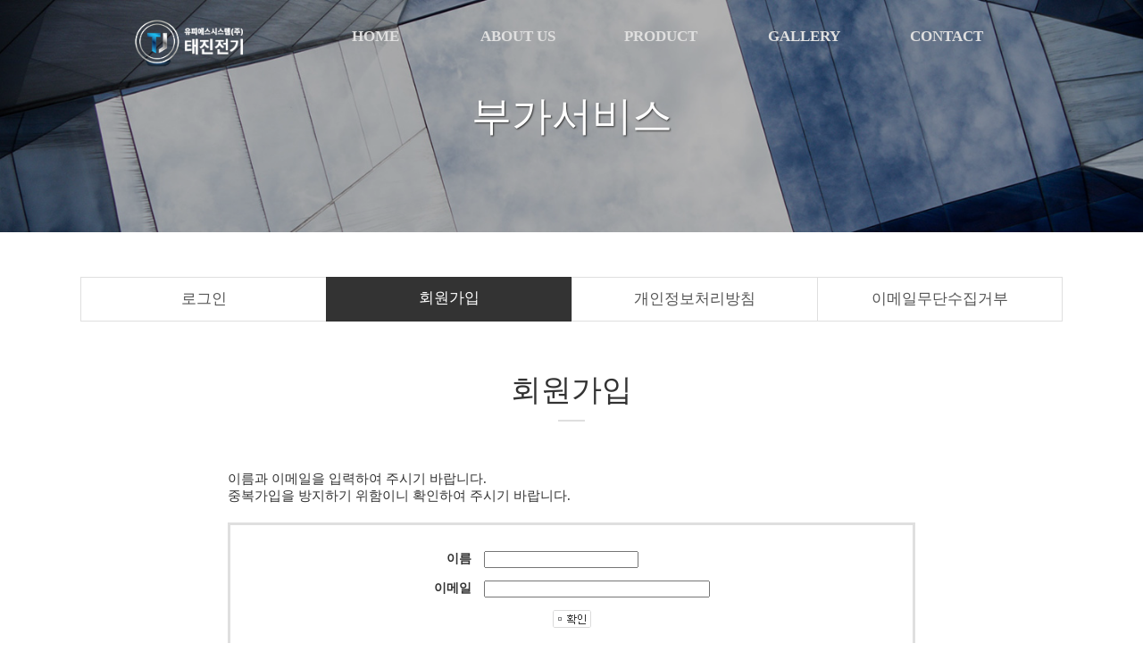

--- FILE ---
content_type: text/html
request_url: http://taijinups.co.kr/default/member/join.php?tit=06&sub=01
body_size: 3213
content:
<!doctype html>
<html lang="ko" xml:lang="ko">
<head>
<meta http-equiv="X-UA-Compatible" content="IE=Edge">
<meta http-equiv="content-type" content="text/html; charset=euc-kr" >
<meta name="viewport" content="width=device-width, initial-scale=1, minimum-scale=1" />
<title>유피에스시스템㈜ 태진전기 UPS, AVR, 정류기, 주파수변환기</title>
<!--[if lt IE 9]>  <script src="http://ie7-js.googlecode.com/svn/version/2.1(beta4)/IE9.js"></script><![endif]-->
<!--[if lt IE 8]><script src="http://ie7-js.googlecode.com/svn/version/2.1(beta4)/IE8.js"></script><![endif]-->
<!--[if lt IE 7]><script src="http://ie7-js.googlecode.com/svn/version/2.1(beta4)/IE7.js"></script><![endif]--> 
<script type='text/javascript' language='JavaScript' src='/default/img/hblock/common/jquery-2.2.4.min.js'></script>
<link rel="stylesheet" href="/default/img/hblock/common/common.css" />
<link rel="stylesheet" href="/default/img/hblock/common/subLayout.css" />
</head>
<body>
<div id="wrap">
<!-- 퀵메뉴 -->
 
<!-- 상단메뉴-->
<!--/*-----------------------------------------------------------------+
|  이미지 경로 : /default/img/hblock/design/menu/img/  
|  css 경로    : /default/img/hblock/design/menu/css/
|  js 경로     : /default/img/hblock/design/menu/js/
+------------------------------------------------------------------*/-->
<link rel="stylesheet" href="/default/img/hblock/design/menu/css/style.css">
<script src='http://cdnjs.cloudflare.com/ajax/libs/jquery/2.2.2/jquery.min.js'></script>
<header class="large">
<!--/*-----------------------------------------------------------------+
|  이미지 경로 : /default/img/hblock/design/language/img/  
|  css 경로    : /default/img/hblock/design/language/css/
|  js 경로     : /default/img/hblock/design/language/js/
+------------------------------------------------------------------*/-->
<link rel='stylesheet' href='/default/img/hblock/design/language/css/bootstrap.min.css'>
<link rel='stylesheet' href='https://cdnjs.cloudflare.com/ajax/libs/bootstrap-select/1.6.2/css/bootstrap-select.min.css'>
<link rel='stylesheet' href='/default/img/hblock/design/language/css/style.css'>  
<div class="language">
</div>
<script src='https://cdnjs.cloudflare.com/ajax/libs/bootstrap-select/1.6.2/js/bootstrap-select.min.js'></script>
<script src='https://maxcdn.bootstrapcdn.com/bootstrap/3.3.6/js/bootstrap.min.js'></script>
<script  src="/default/img/hblock/design/language/js/index.js"></script>

 <aside class="util">
  <div class="util_Area">
   <a href="/default/" class="first" >홈으로</a>
   <span id="M_member_loginmenu">
         <a href="/default/member/login.php?tit=06&sub=02">로그인</a>
   <a href="/default/member/join.php?tit=06&sub=01">회원가입</a>
         </span>
  </div>
 </aside><!--//util//-->
 <div class="container"  >
  <div id="top">
   <div id="header">
   <div class="logo logo_c"><a href="/default/" ><img src="/default/img/hblock/design/menu/img/logo.png" alt="" /></a></div>
<div class="logo logo_w"><a href="/default/" ><img src="/default/img/hblock/design/menu/img/logo_w.png" alt="" /></a></div>
   </div>
  </div><!--//#top//-->
  <div id="topmenu">
   <nav class="nav topmenu ">
    <div class='icon'>
      <a href='javascript:void(0)'>
        &#9776; 
      </a>
    </div>
     <div class="padded links" id="snb">
       <ul>
         <li class="home"><a id="link0" class="nav-section0" href="#section0">HOME</a></li>
         <li class="active"><a id="link1" class="nav-section1" href="#section1">ABOUT US</a></li>
         <li><a id="link2" class="nav-section4" href="/default/product/product_1.php?tit=03&sub=01&com_board_category_code=c1">PRODUCT</a></li>
         <li><a id="link3" class="nav-section2" href="#section2">GALLERY</a></li>
         <li><a id="link4" class="nav-section3" href="#section3">CONTACT</a></li>
         
       </ul>
     </div>
   </nav>
  </div><!--//#topmenu//--> 
  
<script  src="/default/img/hblock/design/menu/js/index.js"></script>
 </div><!--//container//-->
</header><!--//large//-->
  <!-- 서브이미지 -->
  <!--/*-----------------------------------------------------------------+
|  이미지 경로 : /default/img/hblock/design/subimg/img/  
|  css 경로    : /default/img/hblock/design/subimg/css/
|  js 경로     : /default/img/hblock/design/subimg/js/
+------------------------------------------------------------------*/-->
<link rel="stylesheet" href="/default/img/hblock/design/subimg/css/style.css">
<div class="subimg ">
 <div class="mask"></div><!--이미지 마스크-->
 <!--서브6 메뉴-->
 <div class="sub_img sub_img6">
  <h2><div class="cascading-text__letter">  부가서비스
  </div></h2>
 </div>
 </div>
<section id="contentWrap">
 <section id="subMenuWrap">
  <!-- 서브메뉴 -->
<!--/*-----------------------------------------------------------------+
|  이미지 경로 : /default/img/hblock/design/submenu/img/  
|  css 경로    : /default/img/hblock/design/submenu/css/
|  js 경로     : /default/img/hblock/design/submenu/js/
+------------------------------------------------------------------*/-->
<link rel="stylesheet" href="/default/img/hblock/design/submenu/css/style.css">
<script  src="/default/img/hblock/design/submenu/js/index.js"></script>
<div id="submenu" class="animatable fadeInUp">
<div class="menufix">
<nav class="menu ">
 <!--서브6 메뉴-->
 <div class="sub_tit">
  <ul >
         <li class="select"><a href="/default/member/login.php?tit=06&sub=02">로그인</a></li>
   <li class="select_on" ><a href="/default/member/join.php?tit=06&sub=01">회원가입</a></li>
         <!--<li class="select"><a href="javascript: com_member_find_id()">아이디찾기</a></li>
   <li class="select"><a href="javascript: com_member_find_pw()">비밀번호찾기</a></li>-->
   <li class="select"><a href="/default/member/personal.php?tit=06&sub=03">개인정보처리방침</a></li>
   <li class="select"><a href="/default/member/email.php?tit=06&sub=04">이메일무단수집거부</a></li>
  </ul> 
 </div>
  
</nav>
</div>
</div>
 </section>
 <section id="content">
  <!-- 타이틀 -->
<div id="content_tit">회원가입</div>
  <div id="contentsArea" >
  <!-- 컨텐츠 -->
<!-- 회원가입 시작 ------------------------------------------------------
<link rel="StyleSheet" href="/bizdemo80208/inc/member/member.css" type="text/css">--->
<script language="javascript" src="/cjs/member.js?_1769242672&template=/bizdemo80208"></script>
<div class="join">
<p>이름과 이메일을 입력하여 주시기 바랍니다.<br />중복가입을 방지하기 위함이니 확인하여 주시기 바랍니다. </p>
<table border='0' cellpadding='0' cellspacing='0' class="tb_join" >
 <tr>
  <td>
   <table cellpadding='0' cellspacing='4' >
   <form name='com_member' method='post' action='/chtml/member.php' target='new' onSubmit='return com_member_confirm_submit()'>
   <input title="input" type='hidden' name='com_member_basic' value='confirm'>
   <input title="input" type='hidden' name='com_member_path' value='/default/member/join.php'>
   <input title="input" type='hidden' name='template' value='/bizdemo80208'>
    <tr><!--아이디--->      
   <td class="join_id" >이름</td>
   <td><input title="input" type='text' name='com_member_name'></td>
     </tr>
  <tr><!--이메일--->
   <td class="join_pw">이메일</td>
   <td><input title="input" type='text'  size='30' name='com_member_email'>
      </td>
    </tr>
 <tr><td class="bt_ok" colspan="2
" ><input title="input" type='image' alt='' src='/cimg/btn_confirm.gif' align='absmiddle' hspace='10' border='0'></td></tr> 
 <input type='hidden' name='csrf_member_token' value='778b63077836b0e4557385a5016cbe'></form>
   </table>
  </td>
 </tr>
</table>
</div>
<!-- //회원가입 ----------------------------------------------------------------------->
<script language="javascript" type="text/javascript" src="/cjs/javascript.lib.js?date=1721110582"></script>

<script type="text/javascript" src="https://blogin.simplexi.com/authssl/crypt/AuthSSLManager.js"></script>

 </div end>
 </section>
</section>
<!-- footer -->
<!--/*-----------------------------------------------------------------+
| 이미지 경로 : /default/img/hblock/design/footer/img/
| css 경로 : /default/img/hblock/design/footer/css/
| js 경로 : /default/img/hblock/design/footer/js/
+------------------------------------------------------------------*/-->
<link rel="stylesheet" href="/default/img/hblock/design/footer/css/style.css">
<div id="footer">
<div class="footer_wrap wd_11">
<div class="footer_logo"><img src="/default/img/hblock/design/menu/img/logo_w.png" alt="" /></div>
<div class="sns">
<a href="http://blog.daara.co.kr/tai121382"><img src="/default/img/hblock/design/footer/img/blog.png" alt="블로그 바로가기" /></a>
</div>
<!--<ul class="link">
<li class="first" ><a href="/default/member/personal.php?tit=06&sub=03">개인정보처리방침</a></li>
<li><a href="/default/member/email.php?tit=06&sub=04">이메일무단수집거부</a></li>
<li class="last"><a href="/default/company/company_3.php?tit=01&sub=03">찾아오시는 길</a></li>
</ul>-->
<div class="info">
<ul >
<li class="first">
본사:경기도 남양주시 진접읍 양진로928번길 76｜서울·경기지사:경기도 양주시 광적면 광적로65번길 248｜부산지사:부산광역시 사상구 장인로77번길 103</li>
<p>전화:H.031)543-4023 / 051)293-6332~3 M.010-5225-8630｜팩스:031)543-4024</p>
<p>태진전기｜사업자등록번호:815-58-00233｜대표자:이석근｜이메일:tai121382@naver.com</p>
<p>Copyright &#169; taijinups.co.kr. All rights reserved. </p>
</div>
</div>
</div>
 </div>
</body>
</html>
<script language="javascript" type="text/javascript" src="/cjs/javascript.lib.js?date=1721110582"></script>

            <script type="text/javascript">
            var JsHost = (("https:" == document.location.protocol) ? "https://" : "http://");
            var sTime = new Date().getTime();
            document.write(unescape("%3Cscript id='log_script' src='" + JsHost + "blg-jsk.cafe24.com/weblog.js?uid=tai121382&t=" + sTime + "' type='text/javascript'%3E%3C/script%3E"));
            </script>
        

--- FILE ---
content_type: text/html
request_url: http://taijinups.co.kr/default/img/hblock/design/language/js/index.js
body_size: 58
content:
$(function(){
    $('.selectpicker').selectpicker();
});

--- FILE ---
content_type: text/html
request_url: http://taijinups.co.kr/default/img/hblock/design/menu/js/index.js
body_size: 939
content:
$(document).on("scroll", function() {

	if($(document).scrollTop()>100) {
		$("header").removeClass("large").addClass("small");
	} else {
		$("header").removeClass("small").addClass("large");
	}
	
});


function scrollNav() {
  $('.nav a').click(function(){  
    //Toggle Class
    $(".select").removeClass("select");      
    $(this).closest('li').addClass("select");
    var theClass = $(this).attr("class");
    $('.'+theClass).parent('li').addClass('select');
    //Animate
    $('html, body').stop().animate({
        scrollTop: $( $(this).attr('href') ).offset().top - 30
    }, 400);
    return false;
  });
  $('.scrollTop a').scrollTop();
}
scrollNav();



$('.icon').click(function() {
  $('.links').toggleClass('toggle',400);

});

$('li').click(function() {
  $('.links').toggleClass('toggle',400);
  $('#topmenu').css("background","");
});

$('.links li a').click(function() {
    $(".links").removeClass("toggle");  

});



--- FILE ---
content_type: text/html
request_url: http://taijinups.co.kr/cjs/member.js?_1769242672&template=/bizdemo80208
body_size: 9902
content:
function ajaxmemberProcess() {
	return false;
}

function call_member_ajax()
{
	Ajax.init("/cjs/ajax/ajax.member.php", null , 'GET' , null , false , false );
}

// 가입	폼 체크
function com_member_formCheck()
{
	call_member_ajax();

	var	mform	 =	document.com_member;
	var	rsXml	 =	Ajax.rltXml();

	var	tempFrom =	"com_member";
	realMemberCheck(tempFrom);

//[CS,2009-12-30,Jeong Yong Hun] -비밀번호 유효성 처리
	var passwd = document.com_member.passwd.value;
	var checkResult = check_password_js_validate(passwd);
	if(checkResult == false) return false;

	var ssn_type = document.getElementsByName('ssn_type');

	if(ssn_type) {
	    var type = "1";

		for(var i=0; i<ssn_type.length; i++) {
			if(ssn_type[i].checked == true) {
				type = ssn_type[i].value;
				break;
			}
		}

		switch(type) {
			case '1' :
				FormCheck.setCheck(tempFrom, 'ssn1',	'y', '주민등록번호', 'num',	'6');
				FormCheck.setCheck(tempFrom, 'ssn2',	'y', '주민등록번호', 'personal_number', '7',	'ssn1');
                break;
			case '2' :
				FormCheck.setCheck(tempFrom, 'ssn1',	'y', '법인등록번호', 'num',	'6');
				FormCheck.setCheck(tempFrom, 'ssn2',	'y', '법인등록번호', 'company_number', '7',	'ssn1');
				break;
			case '3' :
				FormCheck.setCheck(tempFrom, 'ssn1',	'y', '여권번호', 'num+eng',	'9');
				FormCheck.setCheck(tempFrom, 'ssn2',	'y', '여권번호', 'passport_number', '0',	'ssn1');
				break;
			case '4' :
				FormCheck.setCheck(tempFrom, 'ssn1',	'y', '외국인등록번호', 'num',	'');
				FormCheck.setCheck(tempFrom, 'ssn2',	'y', '외국인등록번호', 'foreigner_number', '',	'ssn1');
				break;
            default:
                FormCheck.setCheck(tempFrom, 'ssn1',	'n');
				FormCheck.setCheck(tempFrom, 'ssn2',	'n');
                break;
		}
	} else {
	    FormCheck.setCheck(tempFrom, 'ssn1',	'y', '주민등록번호', 'num',	'');
		FormCheck.setCheck(tempFrom, 'ssn2',	'y', '주민등록번호', 'personal_number', '',	'ssn1');
	}

	var	namecheckCount = Ajax.rltXmlOnce(rsXml,	"namecheckCount");

	if(typeof(document.getElementsByName('com_reg_no1')[0]) ==	'object') {

		var	regno1 = document.getElementsByName('com_reg_no1')[0];
		var	regno2 = document.getElementsByName('com_reg_no2')[0];
		var	regno3 = document.getElementsByName('com_reg_no3')[0];

		if(regno1.value != '' || regno2.value != '' || regno3.value != '') {
			var regno = regno1.value +'-'+ regno2.value +'-'+ regno3.value;
			var robj = check_com_reg_no(regno);
			if(robj == false) {
				regno1.value = '';
				regno2.value = '';
				regno3.value = '';
				alert('사업자 등록번호를 정확하기 않습니다. 다시 확인해 주세요.');
				regno1.focus();
				return false;
			}

		}
	}

	var	jsCheck	=	FormCheck.init(tempFrom);

	if(jsCheck == true)	{
		if(mform.passwd.value != mform.passwd_chk.value) {
			alert('비밀번호가 일치하지 않습니다.');
			mform.passwd_chk.focus();
			return false;
		}

		if(namecheckCount >	0) {
			if(mform.ssn_namecheck.value ==	'')	{
				alert('실명인증을 해주세요.');
				return false;
			}
		}

	} else {
		return false;
	}

    try {
        if(document.getElementById("isJunior").value != 'T') {
            alert('법정대리인 아이핀인증을 하시기 바랍니다.');
            return false;
        }
    } catch(e) {}

    return true;
}

/*
*	[기능개선,2009-12-30,Jeong Yong Hun]
*	비밀번호 유효성 체크
*	기준 :
	1. 최소 8자리 이상, 16자리 미만
	2. 특수문자중 pgsql에서 받지 못하는 특수문자는 제외하고, &, %, $, *, ', ", :, ; 등도 사용 불가능. (리셀러 앤드유저 때문에 불가능)
	3. 비밀번호의 첫자리는 반드시 영문 (숫자, 특수문자 불가)
	4. 불가능한 문자 입력시 다음과 같이 메세지 표시
	- 비밀번호는 8자리 이상 16자리 이하입니다.
	- 비밀번호는 영문자로 시작해야 합니다.
	- 사용할 수 없는 특수문자(*)입니다.
	5. 기존에 사람들이 사용하던 비번은 상관없이, 이후 변경하거나 가입할때만 적용.
	6. 회원가입, 비번변경(마이페이지) 등에 적용
*/
// 기존사용자 변경시 혹은 신규사용자 가입시 변경된 비밀번호 유효성 체크.
// ____________________________________________________________________________
function check_password_js_validate(passwd)
{
	if(validationPasswordSubmit(passwd) == false){
        return false;
    }
	return true;
}

/**
 * 비밀번호 정합성 체크
 */
function validationPasswordSubmit(passwd)
{
    if(!passwd){
    	alert("비밀번호를 입력해주세요.");
        return false;
    }

    if(passwd.length < 8 || passwd.length > 16){
        alert("비밀번호는 8자부터 16자까지 가능합니다.");
        return false;
    }

    if(checkInitialCharacterIsEnglish(passwd) == false){
        alert("비밀번호는 영문자로 시작해야 합니다.");
        return false;
    }
    
    var oRegexp = /[`"?;|=&%#]/;
	if(oRegexp.test(passwd)){
		alert("비밀번호에 사용할 수 없는 문자를 입력하였습니다.");
		return false;
	}

    if(checkPasswordMixture(passwd) == false){
        alert("비밀번호는 영문/숫자/특수문자 조합으로 8자리~16자리입니다.");
        return false;
    }

    if(checkPasswordStreak(passwd) == 3){
        alert("비밀번호는 4자이상 연속된 문자를 사용할 수 없습니다.");
        return false;
    }

    if(checkPasswordStreak(passwd) == 2){
        alert("비밀번호는 동일문자를 3자이상 반복으로 사용할 수 없습니다.");
        return false;
    }

    return true;
}


/**
 * 첫글자 영문 확인
 */
function checkInitialCharacterIsEnglish(passwd)
{
   var initialChar = passwd.split('',1);
   var eng_pattern = /^[a-z]+$/i;
   var checkPatternResult = eng_pattern.test(initialChar);
   if(!checkPatternResult) {
	 return false;
   }
   return true;
}

/**
 * 비밀번호 숫자 영문 특수문자 조합 확인
 */
function checkPasswordMixture(passwd)
{
	var chk_num = passwd.search(/[0-9]/g);
    var chk_eng = passwd.search(/[a-zA-Z]/ig);
    var chk_spc = passwd.search(/[\'\~\!\@\^\*\(\)\-\_\+\[\]\{\}\\\\:\,\.\<\>\/]/);

    if(chk_num < 0 || chk_eng < 0 || chk_spc < 0){
    	return false;
    }
    return true;
}

/**
 * 비밀번호 연속성 확인
 */
function checkPasswordStreak(passwd)
{
	var cnt2=1,cnt3=1;

	for(i=0;i < passwd.length;i++){
        tempw1 = passwd.charAt(i);
        next_pass = (parseInt(tempw1.charCodeAt(0)))+1;
        temp_p = passwd.charAt(i+1);
        tempw2 = (parseInt(temp_p.charCodeAt(0)));

        if (tempw2 == next_pass) cnt2 = cnt2 + 1;
        else cnt2 = 1;

        if (tempw1 == temp_p) cnt3 = cnt3 + 1;
        else cnt3 = 1;

        if (cnt2 > 3){
            return 3;
        }

        if (cnt3 > 2){
            return 2;
        }
    }
}

function check_com_reg_no(no){
	var objstring = no;
	var li_temp, li_lastid;
	var biz_value = Array();

	biz_value[0] = ( parseFloat(objstring.substring(0 ,1)) * 1 ) % 10;
	biz_value[1] = ( parseFloat(objstring.substring(1 ,2)) * 3 ) % 10;
	biz_value[2] = ( parseFloat(objstring.substring(2 ,3)) * 7 ) % 10;
	biz_value[3] = ( parseFloat(objstring.substring(4 ,5)) * 1 ) % 10;
	biz_value[4] = ( parseFloat(objstring.substring(5 ,6)) * 3 ) % 10;
	biz_value[5] = ( parseFloat(objstring.substring(7 ,8)) * 7 ) % 10;
	biz_value[6] = ( parseFloat(objstring.substring(8 ,9)) * 1 ) % 10;
	biz_value[7] = ( parseFloat(objstring.substring(9,10)) * 3 ) % 10;
	li_temp = parseFloat(objstring.substring(10,11)) * 5 + "0";
	biz_value[8] = parseFloat(li_temp.substring(0,1)) + parseFloat(li_temp.substring(1,2));
	biz_value[9] = parseFloat(objstring.substring(11,12));
	li_lastid = (10 - ( ( biz_value[0] + biz_value[1] + biz_value[2] + biz_value[3] + biz_value[4] + biz_value[5] + biz_value[6] + biz_value[7] + biz_value[8] ) % 10 ) ) % 10;

	if (biz_value[9] != li_lastid) {
		return false;
	}
	else
		return true;
}


// 회원정보	수정 폼	체크
function com_member_modifyformCheck()
{
	var	tempFrom	 =	"com_member_modify";

	realMemberCheck(tempFrom);

//[CS,2009-12-30,Jeong Yong Hun] -비밀번호 유효성 처리
	var passwd = document.com_member_modify.passwd.value;
    if(passwd != '') {
	    var checkResult = check_password_js_validate(passwd);
        if(checkResult) {
            if(passwd != document.com_member_modify.passwd_chk.value) {
                alert('비밀번호가 일치하지 않습니다.');
                document.com_member_modify.passwd_chk.focus();
                return false;
            }
        }

    } else {
        var checkResult = true;
    }
	if(checkResult == false) return false;

	if(typeof(document.getElementsByName('com_reg_no1')[0]) ==	'object') {

		var	regno1 = document.getElementsByName('com_reg_no1')[0];
		var	regno2 = document.getElementsByName('com_reg_no2')[0];
		var	regno3 = document.getElementsByName('com_reg_no3')[0];

		if(regno1.value != '' || regno2.value != '' || regno3.value != '') {
			var regno = regno1.value +'-'+ regno2.value +'-'+ regno3.value;
			var robj = check_com_reg_no(regno);

			if(robj == false) {
				regno1.value = '';
				regno2.value = '';
				regno3.value = '';
				alert('사업자 등록번호를 정확하기 않습니다. 다시 확인해 주세요.');
				regno1.focus();
				return false;
			}

		}
	}

	var	jsCheck	=	FormCheck.init(tempFrom);

	if(jsCheck == true)	{
		return true;
	} else {
		return false;
	}
}

//실제 체크로직
function realMemberCheck(formName)
{
	call_member_ajax();
	var	rsXml	=	Ajax.rltXml();
	var	xmlData	=	Ajax.rltXmlLoop(rsXml, "member_title");
	var	tempArr	=	new	Array();

	for(var	i =	0; i < xmlData.length; i++)	{
		tempArr[i]	=	new	Array();
		tempArr[i]["code"]	=	Ajax.rltXmlOnce(xmlData[i],	"code");
		tempArr[i]["name"]	=	Ajax.rltXmlOnce(xmlData[i],	"name");
		tempArr[i]["attribute"]	=	Ajax.rltXmlOnce(xmlData[i],	"attribute");
		tempArr[i]["necessary"]	=	Ajax.rltXmlOnce(xmlData[i],	"necessary");
		tempArr[i]["attribute_len"]	=	Ajax.rltXmlOnce(xmlData[i],	"attribute_len");
		tempArr[i]["attribute_use"]	=	Ajax.rltXmlOnce(xmlData[i],	"attribute_use");

        if(tempArr[i]["necessary"] == "Y") {

            if(tempArr[i]["attribute"] == "file") {
                var tempName = tempArr[i]["code"]+"_img";

                if(document.getElementById(tempName) != null && document.getElementById(tempName) != "undefined"){
                    if(document.getElementById(tempName).href != ""){
                        continue;
                    }
                }
            }

			switch (tempArr[i]["attribute"]) {
				case	"text"	:	//일반텍스트
					if(tempArr[i]["code"] == "m_id") {
						FormCheck.setCheck(formName, tempArr[i]["code"], 'y', tempArr[i]["name"], 'num+eng', '4-'+tempArr[i]["attribute_len"]);
					} else if(tempArr[i]["code"] ==	"nickname")	{
						FormCheck.setCheck(formName, tempArr[i]["code"], 'y', tempArr[i]["name"], '', '2-'+tempArr[i]["attribute_len"]);
					} else {
						FormCheck.setCheck(formName, tempArr[i]["code"], 'y', tempArr[i]["name"], '', '1-'+tempArr[i]["attribute_len"]);
					}
					break;
				case	"password"	:	//비밀번호
					FormCheck.setCheck(formName, tempArr[i]["code"], 'y', tempArr[i]["name"], '', '1-'+tempArr[i]["attribute_len"]);
					FormCheck.setCheck(formName, tempArr[i]["code"]+'_chk',	'y', tempArr[i]["name"], '', '1-'+tempArr[i]["attribute_len"]);
					break;
				case	"file"	:	//파일첨부
				case	"url"	:	//url
				case	"selectbox"	:	//셀렉트박스
				case	"textarea"	:	//텍스트박스
					FormCheck.setCheck(formName, tempArr[i]["code"], 'y', tempArr[i]["name"], '');
					break;
				case	"juminno"	:
					FormCheck.setCheck(formName, tempArr[i]["code"]+'1', 'y', tempArr[i]["name"], 'num+eng', '2-9');
					FormCheck.setCheck(formName, tempArr[i]["code"]+'2', 'y', tempArr[i]["name"], 'jumin_number', '0-7', tempArr[i]["code"]+'1');
					break;
				case	"comregno"	: //사업자등록번호
					FormCheck.setCheck(formName, tempArr[i]["code"]+'1', 'y', tempArr[i]["name"], 'num', '3-3');
					FormCheck.setCheck(formName, tempArr[i]["code"]+'2', 'y', tempArr[i]["name"], 'num', '2-2');
					FormCheck.setCheck(formName, tempArr[i]["code"]+'3', 'y', tempArr[i]["name"], 'num', '5-5',	tempArr[i]["code"]+'1');
					break;
				case	"date"	:	//날짜
					FormCheck.setCheck(formName, tempArr[i]["code"]+'Y', 'y', tempArr[i]["name"], '');
					FormCheck.setCheck(formName, tempArr[i]["code"]+'M', 'y', tempArr[i]["name"], '');
					FormCheck.setCheck(formName, tempArr[i]["code"]+'D', 'y', tempArr[i]["name"], '');
					break;
				case	"email"	:	//이메일
					FormCheck.setCheck(formName, tempArr[i]["code"]+'1', 'y', tempArr[i]["name"], '');
					FormCheck.setCheck(formName, tempArr[i]["code"]+'3', 'y', tempArr[i]["name"], '');
					break;
				case	"checkbox"	 :	//체크박스
					FormCheck.setCheck(formName, tempArr[i]["code"], 'y', tempArr[i]["name"], 'checkbox', '', '', '1');
					break;
				case	"radio"	:	//라디오
					FormCheck.setCheck(formName, tempArr[i]["code"], 'y', tempArr[i]["name"], 'checkbox', '', '', '');
					break;
				case	"address"	:	//주소
					if(tempArr[i]["attribute_use"] == "Y") {
                        FormCheck.setCheck(formName, tempArr[i]["code"]+'_post1', 'y', tempArr[i]["name"], 'num', '5-5');
						//FormCheck.setCheck(formName, tempArr[i]["code"]+'_post1', 'y', tempArr[i]["name"], 'num', '3-3');
						//FormCheck.setCheck(formName, tempArr[i]["code"]+'_post2', 'y', tempArr[i]["name"], 'num', '3-3');
					}
					FormCheck.setCheck(formName, tempArr[i]["code"], 'y', tempArr[i]["name"], '');
					break;
				case	"tel"	:	//전화번호
					if(tempArr[i]["code"] == "mobile_no") {
						FormCheck.setCheck(formName, tempArr[i]["code"]+'1', 'y', tempArr[i]["name"]+'1', '');
						FormCheck.setCheck(formName, tempArr[i]["code"]+'2', 'y', tempArr[i]["name"]+'2', 'num', '1-4');
						FormCheck.setCheck(formName, tempArr[i]["code"]+'3', 'y', tempArr[i]["name"]+'3', 'num', '1-4');
					} else {
						if(tempArr[i]["attribute_use"] == "Y") {
							FormCheck.setCheck(formName, tempArr[i]["code"], 'y', tempArr[i]["name"]+'0', 'num', '1-4');
						}
						FormCheck.setCheck(formName, tempArr[i]["code"]+'1', 'y', tempArr[i]["name"]+'1', 'num', '1-4');
						FormCheck.setCheck(formName, tempArr[i]["code"]+'2', 'y', tempArr[i]["name"]+'2', 'num', '1-4');
						FormCheck.setCheck(formName, tempArr[i]["code"]+'3', 'y', tempArr[i]["name"]+'3', 'num', '1-4');
					}
					break;
			}
		}
	}
}

// 가입여부	폼체크(주민등록번호)
function com_member_confirmCheck()
{
	call_member_ajax();

	var	mform	=	"com_member";
	var	rsXml	=	Ajax.rltXml();
	var	email_necessary	=	Ajax.rltXmlOnce(rsXml, "email_necessary");

	FormCheck.setCheck(mform, 'com_member_name', 'y', '이름', '');

	if(email_necessary ==	"Y") {
		FormCheck.setCheck(mform, 'com_member_email', 'y', '이메일', 'email');
	} else {
		FormCheck.setCheck(mform, 'com_member_ssn1', 'y', '주민등록번호', 'num', '6-6');
	    FormCheck.setCheck(mform, 'com_member_ssn2', 'y', '주민등록번호', 'personal_number', '7-7', 'com_member_ssn1');
        FormCheck.setCheck(mform, 'com_member_person_uniq_check', 'y', '고유식별정보', 'checkbox', '', '', '');
    }
    return FormCheck.init(mform);

}


// 가입여부	실행(주민등록번호)
function com_member_confirm_submit()
{
	var	TEMPLATE_NAME =	get_template();

	if(com_member_confirmCheck() ==	false) return false;
	else {
		window.open('/chtml/member.php?template='+TEMPLATE_NAME, document.com_member.target, 'width=430,height=354,scrollbars=no');
		
		SSL.send({
            'formName':'com_member'
            ,'elementName':['com_member_name','com_member_email']
            ,'postName':'encrypted_str'
        });
        return false;
	}
}

// 가입여부	폼체크(모든 등록번호용, 주민등록번호, 외국인등록번호, 여권번호, 법인번호)
// Param : int type(1:주민등록번호, 2:외국인등록번호, 3:여권번호, 4:법인번호)
function com_member_confirmCheck_All(type) {
	var	mform	= "com_member";

	switch(type) {
		case 1 :    // 주민등록번호
		    document.getElementsByName('com_member_name_2')[0].value = '';
			document.getElementsByName('com_member_ssn1_2')[0].value = '';
			document.getElementsByName('com_member_ssn2_2')[0].value = '';
			document.getElementsByName('com_member_name_3')[0].value = '';
			document.getElementsByName('com_member_ssn1_3_1')[0].value = '';
			document.getElementsByName('com_member_ssn1_3_2')[0].value = '';
			document.getElementsByName('com_member_ssn2_3_1')[0].value = '';
			document.getElementsByName('com_member_ssn2_3_2')[0].value = '';
            FormCheck.setCheck(mform, 'com_member_ssn1_1', 'y', '주민등록번호', 'num', '6-6');
			FormCheck.setCheck(mform, 'com_member_ssn2_1', 'y', '주민등록번호', 'num', '7-7');
			FormCheck.setCheck(mform, 'com_member_ssn1_2', 'n', '법인번호', 'num', '6-6');
			FormCheck.setCheck(mform, 'com_member_ssn2_2', 'n', '법인번호', 'num', '7-7');
			FormCheck.setCheck(mform, 'com_member_ssn1_3_1', 'n', '여권번호', 'eng+num', '9');
			FormCheck.setCheck(mform, 'com_member_ssn1_3_2', 'n', '외국인등록번호', 'num', '6-6');
			FormCheck.setCheck(mform, 'com_member_ssn2_3_2', 'n', '외국인등록번호', 'num', '7-7');
            FormCheck.setCheck(mform, 'com_member_ssn2_1', 'y', '주민등록번호', 'personal_number', '7-7', 'com_member_ssn1_1');

			break;

		case 2 :    // 법인 등록번호
			document.getElementsByName('com_member_name_1')[0].value = '';
			document.getElementsByName('com_member_ssn1_1')[0].value = '';
			document.getElementsByName('com_member_ssn2_1')[0].value = '';
			document.getElementsByName('com_member_name_3')[0].value = '';
			document.getElementsByName('com_member_ssn1_3_1')[0].value = '';
			document.getElementsByName('com_member_ssn1_3_2')[0].value = '';
			document.getElementsByName('com_member_ssn2_3_1')[0].value = '';
			document.getElementsByName('com_member_ssn2_3_2')[0].value = '';
			FormCheck.setCheck(mform, 'com_member_ssn1_2', 'y', '법인번호', 'num', '6-6');
			FormCheck.setCheck(mform, 'com_member_ssn2_2', 'y', '법인번호', 'num', '7-7');
			FormCheck.setCheck(mform, 'com_member_ssn1_1', 'n', '주민등록번호', 'num', '6-6');
			FormCheck.setCheck(mform, 'com_member_ssn2_1', 'n', '주민등록번호', 'num', '7-7');
			FormCheck.setCheck(mform, 'com_member_ssn1_3_1', 'n', '여권번호', 'eng+num', '9');
			FormCheck.setCheck(mform, 'com_member_ssn1_3_2', 'n', '외국인등록번호', 'num', '6-6');
			FormCheck.setCheck(mform, 'com_member_ssn2_3_2', 'n', '외국인등록번호', 'num', '7-7');
			FormCheck.setCheck(mform, 'com_member_ssn2_2', 'y', '법인등록번호', 'company_number', '7-7', 'com_member_ssn1_2');
			break;


		case 3 :    // 여권번호
			document.getElementsByName('com_member_name_1')[0].value = '';
			document.getElementsByName('com_member_ssn1_1')[0].value = '';
			document.getElementsByName('com_member_ssn2_1')[0].value = '';
			document.getElementsByName('com_member_name_2')[0].value = '';
			document.getElementsByName('com_member_ssn1_2')[0].value = '';
			document.getElementsByName('com_member_ssn2_2')[0].value = '';
			document.getElementsByName('com_member_ssn2_3_1')[0].value = '';
			document.getElementsByName('com_member_ssn2_3_2')[0].value = '';
			FormCheck.setCheck(mform, 'com_member_ssn1_3_1', 'y', '여권번호', 'eng+num', '9');
			FormCheck.setCheck(mform, 'com_member_ssn1_1', 'n', '주민등록번호', 'num', '6-6');
			FormCheck.setCheck(mform, 'com_member_ssn2_1', 'n', '주민등록번호', 'num', '7-7');
			FormCheck.setCheck(mform, 'com_member_ssn1_2', 'n', '법인번호', 'num', '6-6');
			FormCheck.setCheck(mform, 'com_member_ssn2_2', 'n', '법인번호', 'num', '7-7');
			FormCheck.setCheck(mform, 'com_member_ssn1_3_2', 'n', '외국인등록번호', 'num', '6-6');
			FormCheck.setCheck(mform, 'com_member_ssn2_3_2', 'n', '외국인등록번호', 'num', '7-7');
			FormCheck.setCheck(mform, 'com_member_ssn1_3_2', 'y', '여권번호', 'passport_number', '9', 'com_member_ssn1_3_1');

			break;

		case 4 :    // 외국인등록번호
			document.getElementsByName('com_member_name_1')[0].value = '';
			document.getElementsByName('com_member_ssn1_1')[0].value = '';
			document.getElementsByName('com_member_ssn2_1')[0].value = '';
			document.getElementsByName('com_member_name_2')[0].value = '';
			document.getElementsByName('com_member_ssn1_2')[0].value = '';
			document.getElementsByName('com_member_ssn2_2')[0].value = '';
			document.getElementsByName('com_member_ssn1_3_1')[0].value = '';

			FormCheck.setCheck(mform, 'com_member_ssn1_3_2', 'y', '외국인등록번호', 'num', '6-6');
			FormCheck.setCheck(mform, 'com_member_ssn2_3_2', 'y', '외국인등록번호', 'num', '7-7');
	        FormCheck.setCheck(mform, 'com_member_ssn1_1', 'n', '주민등록번호', 'num', '6-6');
			FormCheck.setCheck(mform, 'com_member_ssn2_1', 'n', '주민등록번호', 'num', '7-7');
			FormCheck.setCheck(mform, 'com_member_ssn1_2', 'n', '법인번호', 'num', '6-6');
			FormCheck.setCheck(mform, 'com_member_ssn2_2', 'n', '법인번호', 'num', '7-7');
			FormCheck.setCheck(mform, 'com_member_ssn1_3_1', 'n', '여권번호', 'eng+num', '9');
			FormCheck.setCheck(mform, 'com_member_ssn2_3_2', 'y', '외국인등록번호', 'foreigner_number', '7', 'com_member_ssn1_3_2');
			break;
	}

	return FormCheck.init(mform);
}

// 가입여부	실행(모든 등록번호용, 주민등록번호, 외국인등록번호, 여권번호, 법인번호)
function com_member_confirm_submit_All(){
    var member_type = document.getElementsByName('member_type');		//	분류 : 1. 개인, 2. 법인, 3. 외국인
	var member_type03 = document.getElementsByName('member_type03');	//	외국인 : 1. 여권, 2. 외국인등록번호

	var type = 1;			// 사용자가 선택한 등록번호  1:주민등록번호, 2:법인번호, 3:여권번호, 4:외국인등록번호

	var rtnType = 1;
	var rtnType03 = 1;

	for(var i=0; i<member_type.length; i++) {
		if(member_type[i].checked == true) {
			rtnType = member_type[i].value;
			break;
		}
	}

	for(var i=0; i<member_type03.length; i++) {
		if(member_type03[i].checked == true) {
			rtnType03 = member_type03[i].value;
			break;
		}
	}

	if(document.getElementsByName("com_member_name_" + rtnType)[0].value == '') {
		document.getElementsByName("com_member_name_" + rtnType)[0].focus();
		alert("이름을 입력하여 주시기 바랍니다.");
		return false;
	}

	if(rtnType=="3") {
        if(document.getElementsByName("com_member_ssn1_" + rtnType + "_" + rtnType03)[0].value == '') {
            document.getElementsByName("com_member_ssn1_" + rtnType + "_" + rtnType03)[0].focus();
            alert("등록번호를 입력하여 주시기 바랍니다.");
            return false;
        }

        if(rtnType03 == "2") {
            if(document.getElementsByName("com_member_ssn2_" + rtnType + "_" + rtnType03)[0].value == '') {
                document.getElementsByName("com_member_ssn2_" + rtnType + "_" + rtnType03)[0].focus();
                alert("등록번호를 입력하여 주시기 바랍니다.");
                return false;
            }
        }

		document.getElementsByName('com_member_name')[0].value = document.getElementsByName('com_member_name_' + rtnType)[0].value;
		document.getElementsByName('com_member_ssn1')[0].value = document.getElementsByName('com_member_ssn1_' + rtnType + '_' + rtnType03)[0].value;
		document.getElementsByName('com_member_ssn2')[0].value = document.getElementsByName('com_member_ssn2_' + rtnType + '_' + rtnType03)[0].value;
	} else {
        if(document.getElementsByName("com_member_ssn1_" + rtnType)[0].value == '') {
            document.getElementsByName("com_member_ssn1_" + rtnType)[0].focus();
            alert("등록번호를 입력하여 주시기 바랍니다.");
            return false;
        }

        if(document.getElementsByName("com_member_ssn2_" + rtnType)[0].value == '') {
            document.getElementsByName("com_member_ssn2_" + rtnType)[0].focus();
            alert("등록번호를 입력하여 주시기 바랍니다.");
            return false;
        }

		document.getElementsByName('com_member_name')[0].value = document.getElementsByName('com_member_name_' + rtnType)[0].value;
		document.getElementsByName('com_member_ssn1')[0].value = document.getElementsByName('com_member_ssn1_' + rtnType)[0].value;
		document.getElementsByName('com_member_ssn2')[0].value = document.getElementsByName('com_member_ssn2_' + rtnType)[0].value;
	}

	if(rtnType==1) {
		type = 1;
	} else if(rtnType==2) {
		type = 2;
	} else if(rtnType==3 && rtnType03==1) {
		type = 3;
	} else if(rtnType==3 && rtnType03==2) {
		type = 4;
	} else {
		alert('회원 분류 선택이 올바르지 않습니다.');
		return false;
	}

	var	TEMPLATE_NAME =	get_template();

    if(com_member_confirmCheck_All(type) ==	true) {
	    window.open('/chtml/member.php?template='+TEMPLATE_NAME, document.com_member.target, 'width=430,height=354,scrollbars=no');
        return true;
    } else{
        return false;

    }

}

// 약관	동의 폼체크
function com_member_agreementCheck()
{
	return com_member_agreementNewCheck();
}

// 약관	동의 폼체크 - 신규버전
function com_member_agreementNewCheck()
{
    try {
        if(document.getElementsByName('com_member_check_agree')[0].checked == false) {
            alert('이용약관에 동의하셔야 회원으로 가입하실 수 있습니다.');
            return false;
        }
    } catch(e) {}
    try {
        if(document.getElementsByName('com_member_check_safe')[0].checked == false) {
            alert('개인정보취급방침에 동의하셔야 회원으로 가입하실 수 있습니다.');
            return false;
        }
    } catch(e) {}
    try {
        if(document.getElementsByName('com_member_check_collection')[0].checked == false) {
            alert('개인정보의 수집 및 이용목적에 동의하셔야 회원으로 가입하실 수 있습니다.');
            return false;
        }
    } catch(e) {}

}

// 우편번호검색
function com_member_zipcode(name1, name2, name3 ,tpl)
{
	tpl =  get_template();
	window.open("/chtml/zipcode.php?template="+tpl+"&com_zipcode_openerform=document.com_member&com_zipcode_openername1=document.com_member."	+ name1	+ "&com_zipcode_openername2=document.com_member."	+ name2	+ "&com_zipcode_openername3=document.com_member." +	name3, "cafe_component_zipcode", "width=447,height=370,scrollbars=yes");
}

// 우편번호검색	수정
function com_member_zipcode2(name1,	name2, name3 , tpl)
{
	tpl =  get_template();
	window.open("/chtml/zipcode.php?template="+tpl+"&com_zipcode_openerform=document.com_member_modify&com_zipcode_openername1=document.com_member_modify." +	name1 +	"&com_zipcode_openername2=document.com_member_modify." + name2 + "&com_zipcode_openername3=document.com_member_modify."	+ name3, "cafe_component_zipcode", "width=447,height=370,scrollbars=yes");
}

// 우편번호검색	(회원가입 이외의 폼)
function etc_zipcode(form_name,	form_zip, form_addr)
{
	var	TEMPLATE_NAME =	get_template();
	window.open("/chtml/zipcode.php?template="+TEMPLATE_NAME+"&com_zipcode_openerform="+form_name+"&com_zipcode_openername1=" +	form_zip + "&com_zipcode_openername2="+	form_zip +"&com_zipcode_openername3=" +	form_addr, "cafe_component_zipcode", "width=447,height=370,scrollbars=yes");
}

// 우편번호검색	수정 (회원가입 이외의 폼)
function etc_zipcode_mod(form_name,	form_zip, form_addr)
{
	var	TEMPLATE_NAME =	get_template();
	window.open("/chtml/zipcode.php?template="+TEMPLATE_NAME+"&com_zipcode_openerform="+form_name+"&com_zipcode_openername1=" +	form_zip + "&com_zipcode_openername2="+	form_zip +"&com_zipcode_openername3=" +	form_addr, "cafe_component_zipcode", "width=447,height=370,scrollbars=yes");
}

// 아이디중복확인
function com_member_idCheck(tpl)
{
	window.open("/chtml/member.php?com_member_basic=idcheck_form&template="+tpl, "com_member_idcheck", "width=430,height=354,scrollbars=no");
}

// 아이디중복확인 폼체크
function com_member_id_formCheck()
{
	var	mform =	"com_member_idcheck";

	FormCheck.setCheck(mform, 'com_member_check_id', 'y', '아이디',	'num+eng', '4-16');
	if(FormCheck.init(mform)) {
        SSL.send({
            'formName':'com_member_idcheck'
            ,'elementName':['com_member_check_id']
            ,'postName':'encrypted_str'
        });
        return false;
    } else {
        return false;
    }
}

// 별명중복확인
function com_member_nicknameCheck(tpl)
{

	window.open("/chtml/member.php?com_member_basic=nicknamecheck_form&template="+tpl+"&formname=com_member",	"com_member_idcheck", "width=430,height=354,scrollbars=no");
}

// 별명중복확인	폼체크
function com_member_nickname_formCheck()
{
	var	mform =	"com_member_nicknamecheck";

	FormCheck.setCheck(mform, 'com_member_check_nickname', 'y',	'별명',	'',	'2-16');
	return FormCheck.init(mform);
}

// 수정페이지에서의	별명중복확인
function com_member_modify_nicknameCheck()
{
	var	TEMPLATE_NAME =	get_template();
	window.open("/chtml/member.php?com_member_basic=nicknamecheck_form&template="+TEMPLATE_NAME+"&formname=com_member_modify", "com_member_idcheck", "width=430,height=354,scrollbars=no");
}

// 이메일 선택
function com_member_email_sel(obj1,	obj2)
{
	var	mselect	= obj1.selectedIndex;

	if(obj1.options[mselect] !=	'')	{
		obj2.value = obj1.options[mselect].value;
	}
}

// 등록번호 형식 선택
function com_member_juminno_sel(code, type) {
	var ssn_type = document.getElementsByName(code + '_type');

	if(type=="31" || type=="32")	type = "3";

	for(var i=0; i<ssn_type.length; i++) {
		if(ssn_type[i].value == type) {
			ssn_type[i].checked = true;
			break;
		}
	}
}

// 등록번호 형식 선택2
function com_member_juminno_sel2(code) {
	var ssn_type = document.getElementsByName(code + '_type');
	var type = "1";

	for(var i=0; i<ssn_type.length; i++) {
		if(ssn_type[i].checked == true) {
			type = ssn_type[i].value;
			break;
		}
	}

	document.getElementById(code + '1').value = "";
	document.getElementById(code + '2').value = "";

    document.getElementById(code + '1').style.display="";
    document.getElementById(code + '2').style.display="";
    document.getElementById(code + '_blank').style.display="";

    if(type=="0") {
        document.getElementById(code + '1').style.display="none";
        document.getElementById(code + '2').style.display="none";
        document.getElementById(code + '_blank').style.display="none";
	} else if(type=="3"){
		document.getElementById(code + '1').setAttribute('size', 13);
		document.getElementById(code + '1').maxLength = 9;
		document.getElementById(code + '_blank').style.display="none";
		document.getElementById(code + '2').style.display="none";
	} else {
		document.getElementById(code + '1').setAttribute('size', 7);
		document.getElementById(code + '1').maxLength = 6;
		document.getElementById(code + '_blank').style.display="";
		document.getElementById(code + '2').style.display="";
	}
}

// 회원로그인 폼 체크
function com_member_loginformCheck()
{
	var	mform =	"com_member_login";

	FormCheck.setCheck(mform, 'com_member_login_id', 'y', '아이디',	'num+eng', '4-16');
	FormCheck.setCheck(mform, 'com_member_login_pw', 'y', '비밀번호', '', '');
	return FormCheck.init(mform);
}

// 회원로그인
function com_member_login_submit()
{
	var	form = document.com_member_login;
	if(com_member_loginformCheck() == false) return	false;
	else {
		if(form.action == '/chtml/member.php') form.action = self.location.pathname;
		form.target	= '';
        /*
		if(typeof(gRelay) != "undefined")
		{
			gRelay.relayForm(form);
		}
		form.submit();
		return true;
        */
        SSL.send({
            'formName':'com_member_login'
            ,'elementName':['com_member_login_id','com_member_login_pw']
            ,'postName':'encrypted_str'
        });
        return false;
	}
}

function get_template()
{
	var template = "/bizdemo80208";
	if(template == "")
	{
		call_member_ajax();
		var	rsXml  = Ajax.rltXml();
		template   = Ajax.rltXmlOnce(rsXml, "TEMPLATE_NAME");
	}
	return template;
}

// 아이디 찾기
function com_member_find_id()
{
	var	TEMPLATE_NAME="";
	TEMPLATE_NAME = get_template();
	window.open('/chtml/member.php?com_member_basic=find_id_form&template='+TEMPLATE_NAME, 'component_member_fd', 'width=430,height=354,scrollbars=no');
}

// 아이디찾기 폼 체크
function com_member_findidformCheck()
{
	call_member_ajax();

	var	mform	=	"com_member_findid";
	var	rsXml	=	Ajax.rltXml();
	var	email_necessary	= Ajax.rltXmlOnce(rsXml, "email_necessary");

	FormCheck.setCheck(mform, 'com_member_findid_name',	'y', '이름', '');

	if(email_necessary == "Y") {
		FormCheck.setCheck(mform, 'com_member_findid_email', 'y', '이메일주소',	'email');
	} else {
		var mType = "1";
		for(i=0; i<document.getElementsByName('member_type').length; i++) {
			if(document.getElementsByName('member_type')[i].checked == true) {
				mType = document.getElementsByName('member_type')[i].value;
				break;
			}
		}

		if(mType == 1) {
			FormCheck.setCheck(mform, 'com_member_findid_ssn1',	'y', '등록번호', 'num',	'6');
			FormCheck.setCheck(mform, 'com_member_findid_ssn2',	'y', '등록번호', 'jumin_number', '7',	'com_member_findid_ssn1');
		} else {
			FormCheck.setCheck(mform, 'com_member_findid_ssn1',	'y', '등록번호', 'num+eng',	'9');
			FormCheck.setCheck(mform, 'com_member_findid_ssn2',	'n', '등록번호', 'jumin_number', '7',	'com_member_findid_ssn1');
		}
	}

    if(FormCheck.init(mform)) {
        SSL.send({
            'formName':'com_member_findid'
            ,'elementName':['com_member_findid_name','com_member_findid_email','com_member_findid_ssn1','com_member_findid_ssn2']
            ,'postName':'encrypted_str'
        });
        return false;
    } else {
        return false;
    }

	//return FormCheck.init(mform);
}

// 비밀번호	찾기
function com_member_find_pw()
{
	var	TEMPLATE_NAME="";
	TEMPLATE_NAME = get_template();
	window.open('/chtml/member.php?com_member_basic=find_pw_form&template='+TEMPLATE_NAME, 'component_member_fw', 'width=430,height=354,scrollbars=no');
}

// 비밀번호	1단계 폼 체크
function com_member_findpwformCheck()
{
	call_member_ajax();

	var	mform	=	"com_member_findpw";
	var	rsXml	=	Ajax.rltXml();
	var	email_necessary	= Ajax.rltXmlOnce(rsXml, "email_necessary");

	FormCheck.setCheck(mform, 'com_member_findpw_name',	'y', '이름', '');
	FormCheck.setCheck(mform, 'com_member_findpw_id', 'y', '아이디', 'num+eng');

	if(email_necessary == 'Y') {
		FormCheck.setCheck(mform, 'com_member_findpw_email', 'y', '이메일주소',	'email');
	} else {
		var mType = "1";
		for(i=0; i<document.getElementsByName('member_type').length; i++) {
			if(document.getElementsByName('member_type')[i].checked == true) {
				mType = document.getElementsByName('member_type')[i].value;
				break;
			}
		}

		if(mType == 1) {
			FormCheck.setCheck(mform, 'com_member_findpw_ssn1',	'y', '등록번호', 'num',	'6');
			FormCheck.setCheck(mform, 'com_member_findpw_ssn2',	'y', '등록번호', 'jumin_number', '7',	'com_member_findpw_ssn1');
		} else {
			FormCheck.setCheck(mform, 'com_member_findpw_ssn1',	'y', '등록번호', 'num+eng',	'9');
			FormCheck.setCheck(mform, 'com_member_findpw_ssn2',	'n', '등록번호', 'jumin_number', '7',	'com_member_findpw_ssn1');
		}
	}

    if(FormCheck.init(mform)) {
        SSL.send({
            'formName':'com_member_findpw'
            ,'elementName':['com_member_findpw_name','com_member_findpw_id','com_member_findpw_email','com_member_findpw_ssn1','com_member_findpw_ssn2']
            ,'postName':'encrypted_str'
        });
        return false;
    } else {
        return false;
    }

	//return FormCheck.init(mform);
}

// 비밀번호	2단계 폼 체크
function com_member_findpwformCheck2()
{
	var	mform =	"com_member_findpw";

	FormCheck.setCheck(mform, 'com_member_findpw_id', 'y', '아이디', 'num+eng');
	FormCheck.setCheck(mform, 'com_member_findpw_answer', 'y', '답변사항', '');

	return FormCheck.init(mform);
}

// 회원탈퇴	폼 체크
function com_member_secedeformCheck(mode)
{
	call_member_ajax();

	var	mform	=	"com_member_secede";
	var	rsXml	=	Ajax.rltXml();
	var	email_necessary	=	Ajax.rltXmlOnce(rsXml, "email_necessary");
	var	HTTP_HOST		=	Ajax.rltXmlOnce(rsXml, "HTTP_HOST");
	var	secede				=	Ajax.rltXmlOnce(rsXml, "secede");

	FormCheck.setCheck(mform, 'com_member_secede_pw', 'y', '비밀번호', '');
	FormCheck.setCheck(mform, 'com_member_secede_name',	'y', '이름', '');

	if(email_necessary == 'Y') {
		FormCheck.setCheck(mform, 'com_member_secede_email', 'y', '이메일주소',	'email');
	}
	else {
        if(mode != 'ipin') {
            var mType = "1";
            for(i=0; i<document.getElementsByName('member_type').length; i++) {
                if(document.getElementsByName('member_type')[i].checked == true) {
                    mType = document.getElementsByName('member_type')[i].value;
                    break;
                }
            }

            if(mType == "1") {
                FormCheck.setCheck(mform, 'com_member_secede_ssn1',	'y', '등록번호', 'num',	'6');
                FormCheck.setCheck(mform, 'com_member_secede_ssn2',	'y', '등록번호', 'jumin_number', '7',	'com_member_secede_ssn1');
            } else {
                FormCheck.setCheck(mform, 'com_member_secede_ssn1',	'y', '등록번호', 'num+eng',	'9');
                FormCheck.setCheck(mform, 'com_member_secede_ssn2',	'n', '등록번호', 'jumin_number', '7',	'com_member_secede_ssn1');
            }
        }
	}

	var	jsCheck	=	FormCheck.init(mform);

	if(jsCheck == true)	{
		mreason	= false;
		for(var	i =	0; i < secede; i++)	{
			if(eval("document."	+ mform	+ ".elements['com_member_secede_reason[]'][" + i + "].checked")	== true)	mreason	= true;
		}

		if(mreason == false) {
			alert('탈퇴이유를 선택하세요.');
			return false;
		}
	} else {
		return false;
	}
}


// 회원탈퇴	폼 체크
function com_member_secedeformCheck_new() {
	call_member_ajax();

	var	mform	=	"com_member_secede";
	var	rsXml	=	Ajax.rltXml();
	var	email_necessary	=	Ajax.rltXmlOnce(rsXml, "email_necessary");
	var	HTTP_HOST		=	Ajax.rltXmlOnce(rsXml, "HTTP_HOST");
	var	secede				=	Ajax.rltXmlOnce(rsXml, "secede");

	FormCheck.setCheck(mform, 'com_member_secede_pw', 'y', '비밀번호', '');
	FormCheck.setCheck(mform, 'com_member_secede_name',	'y', '이름', '');

	if(email_necessary == 'Y') {
		FormCheck.setCheck(mform, 'com_member_secede_email', 'y', '이메일주소',	'email');
	}
	else {
		var mType = "1";
		for(i=0; i<document.getElementsByName('member_type').length; i++) {
			if(document.getElementsByName('member_type')[i].checked == true) {
				mType = document.getElementsByName('member_type')[i].value;
				break;
			}
		}

		if(mType == "1") {
			//FormCheck.setCheck(mform, 'com_member_secede_ssn1',	'y', '등록번호', 'num',	'6');
			//FormCheck.setCheck(mform, 'com_member_secede_ssn2',	'y', '등록번호', 'jumin_number', '7',	'com_member_secede_ssn1');
		} else {
			FormCheck.setCheck(mform, 'com_member_secede_ssn1',	'y', '등록번호', 'num+eng',	'9');
			FormCheck.setCheck(mform, 'com_member_secede_ssn2',	'n', '등록번호', 'jumin_number', '7',	'com_member_secede_ssn1');
		}
	}

    var	jsCheck	=	FormCheck.init(mform);
	if(jsCheck == true)	{
		/*mreason	= false;
		for(var	i =	0; i < secede; i++)	{
			if(eval("document."	+ mform	+ ".elements['com_member_secede_reason[]'][" + i + "].checked")	== true)	mreason	= true;
		}
		if(mreason == false) {
			alert('탈퇴이유를 선택하세요.');
			return false;
		}*/
	} else {
		return false;
	}
}



// 회원가입	- 새창
function com_member_apply_new()
{
	window.open("/chtml/member.php", "com_member_new_apply", "width=800,height=600,scrollbars=yes,status=yes");
}

// 실명인증	폼체크
function com_member_namecheckformCheck()
{
	var	mform =	"com_member_namecheck";

	FormCheck.setCheck(mform, 'com_member_namecheck_name', 'y',	'이름',	'');
	FormCheck.setCheck(mform, 'com_member_namecheck_ssn1', 'y',	'주민등록번호',	'num', '6-6');
	FormCheck.setCheck(mform, 'com_member_namecheck_ssn2', 'y',	'주민등록번호',	'jumin_number',	'7-7', 'com_member_namecheck_ssn1');
	FormCheck.setCheck(mform, 'com_member_namecheck_check', 'y', '고유식별번호동의', 'checkbox', '', '', '');

	// 성인인증
	var age;
	Now = new Date();    //현재 연도를 구함
	NowYear = Now.getFullYear(); //나이를 구하는 함수 시작

	var frm = document.com_member_namecheck;
	var j1=frm.com_member_namecheck_ssn1.value; //앞 6자리에 입력한 값을 j1 에 대입
	var j2=frm.com_member_namecheck_ssn2.value; //뒤 7자리에 입력한 값을 j2 에 대입
	var n1=j1.substr(0,2);      //앞 6자리에 입력한 값중 앞에서 두글자를 n1 에 대입
	var n2=j2.substr(0,1);      //뒤 7자리에 입력한 값중 맨앞의 글자를 n2 에 대입( 1~4)

	if((n2==1)||(n2==2)){     //뒤 첫째값이 1, 2일 경우(1900년대에 출생한 남녀)
		age = (NowYear-(1900 + Number(n1)));
	}

	if ((n2==3)||(n2==4)){     //뒤 첫째값이 3, 4일 경우
		age=(NowYear-(2000 + Number(n1)));
	}

	if (age<19){
		alert('성인 전용 사이트로 19세 미만은 사용할 수 없습니다.');
		return false;
	}

	return FormCheck.init(mform);
}

// 실명인증	처리
function com_member_namecheck_submit()
{
	if(com_member_namecheckformCheck() == false) return	false;
	else {
		//window.open('/chtml/member.php', document.com_member_namecheck.target, 'width=430,height=180,scrollbars=no');
        if(document.namecheckIframe == undefined) {
            if(window.addEventListener) {
                var iFramObj = document.createElement('iframe');
            }
            else {
                var iFramObj = document.createElement('<iframe name="namecheckIframe">');
            }

            iFramObj.name = "namecheckIframe";
            iFramObj.id = "namecheckIframe";
            iFramObj.style.display = 'none';
            document.body.appendChild(iFramObj);
        }

        document.com_member_namecheck.target = "namecheckIframe";

        document.com_member_namecheck.submit();
        return false;

	}
}

// 실명인증	처리(회원가입)
function com_member_namecheck()
{
	var eSSNType = document.getElementsByName('ssn_type');
	var type = 1;

	if(eSSNType != null) {
		var iLength = eSSNType.length;

		for(var i=0; i<iLength; i++) {
			if(eSSNType[i].checked) {
				type = eSSNType[i].value;
			}
		}
	}

	if(type==1) {
		window.open('/chtml/member.php?com_member_basic=apply_namecheck_form', document.com_member.target, 'width=475,height=150,scrollbars=no');
	} else {
		alert('주민등록번호 형식만 실명인증이 가능합니다.');
	}
}


// 문자열 trim (백충덕, 2009-07-28)
// ____________________________________________________________________________
function trim(txt)
{
    return txt.replace(/^\s+|\s|$/g, '');
}




// input type=text의 빈칸검사 (백충덕, 2009-07-28)
// ____________________________________________________________________________
function checkBlank(obj)
{
	if (trim(obj.value).length==0) return false;
	else return true;
}




// 펜션(reservation) 템플릿에서 비회원로그인에서 사용 (백충덕, 2009-07-28)
// ____________________________________________________________________________
function comMemberLoginNotSubmit()
{
	var frm = document.forms[0];
	if ((typeof frm=='object') && (frm.name=='comMemberLoginNot')) {
		var orderNo = document.getElementsByName('orderNo')[0];
		var userName = document.getElementsByName('userName')[0];
		var userJumin1 = document.getElementsByName('userJumin1')[0];
		var userJumin2 = document.getElementsByName('userJumin2')[0];

		if (checkBlank(orderNo)==false) {
			alert('예약번호를 입력해주세요.');
			orderNo.focus();
			return false;
		}
		else if (checkBlank(userName)==false) {
			alert('성명을 입력해주세요.');
			userName.focus();
			return false;
		}
		else if (checkBlank(userJumin1)==false) {
			alert('주민번호를 입력해주세요.');
			userJumin1.focus();
			return false;
		}
		else if (checkBlank(userJumin2)==false) {
			alert('주민번호를 입력해주세요.');
			userJumin2.focus();
			return false;
		}

		return true;
	}
}

/* 회원정보(일반, 법인, 외국인)관련 스크립트 */
function comMemberRegNoTypeChange(str) {
	if(str=="c1"){
		member_c1.style.display="";
		member_c2.style.display="none";
		member_c3.style.display="none";
        document.getElementById('confirm_type_c1').style.display="none";
	}else if(str=="c2"){
		member_c1.style.display="none";
		member_c2.style.display="";
		member_c3.style.display="none";
        document.getElementById('confirm_type_c1').style.display="";
	}else{
		member_c1.style.display="none";
		member_c2.style.display="none";
		member_c3.style.display="";
        document.getElementById('confirm_type_c1').style.display="";

		if(str=="c3_1") {
			member_c3_1.style.display="";
			member_c3_2.style.display="none";
		} else if(str=="c3_2") {
			member_c3_1.style.display="none";
			member_c3_2.style.display="";
		}
	}
}

function comMemberSecedeTypeChange(type) {
	document.getElementById('com_member_secede_ssn1').value = "";
	document.getElementById('com_member_secede_ssn2').value = "";

	if(type=="1"){
        try {
            document.getElementById('secede_type_0').style.display="";
        } catch (e){}
		document.getElementById('com_member_secede_ssn1').setAttribute('size', 10);
		document.getElementById('com_member_secede_ssn1').maxLength = 6;
		document.getElementById('com_member_secede_blank').style.display="";
		document.getElementById('com_member_secede_ssn2').style.display="";
	}else if(type=="2"){
        try {
            document.getElementById('secede_type_0').style.display="";
        } catch (e){}
		document.getElementById('com_member_secede_ssn1').setAttribute('size', 13);
		document.getElementById('com_member_secede_ssn1').maxLength = 9;
		document.getElementById('com_member_secede_blank').style.display="none";
		document.getElementById('com_member_secede_ssn2').style.display="none";
	}else if(type=="0"){
        document.getElementById('secede_type_0').style.display="none";
    }
}

function comMemberFindIdTypeChange(type) {
	document.getElementById('com_member_findid_ssn1').value = "";
	document.getElementById('com_member_findid_ssn2').value = "";

	if(type=="1"){
        try {
            document.getElementById('find_type_0').style.display="none";
            document.getElementById('find_type_0_btn').style.display="none";
            document.getElementById('find_type_1').style.display="";
            document.getElementById('find_type_1_btn').style.display="";
        } catch (e){}
		document.getElementById('com_member_findid_ssn1').setAttribute('size', 10);
		document.getElementById('com_member_findid_ssn1').maxLength = 6;
		document.getElementById('com_member_findid_blank').style.display="";
		document.getElementById('com_member_findid_ssn2').style.display="";
	}else if(type=="2"){
        try {
            document.getElementById('find_type_0').style.display="none";
            document.getElementById('find_type_0_btn').style.display="none";
            document.getElementById('find_type_1').style.display="";
            document.getElementById('find_type_1_btn').style.display="";
        } catch (e){}
		document.getElementById('com_member_findid_ssn1').setAttribute('size', 13);
		document.getElementById('com_member_findid_ssn1').maxLength = 9;
		document.getElementById('com_member_findid_blank').style.display="none";
		document.getElementById('com_member_findid_ssn2').style.display="none";
	}else if(type=="0"){
        document.getElementById('find_type_0').style.display="";
        document.getElementById('find_type_0_btn').style.display="";
        document.getElementById('find_type_1').style.display="none";
        document.getElementById('find_type_1_btn').style.display="none";
    }
}

function comMemberFindPwTypeChange(type) {
	document.getElementById('com_member_findpw_ssn1').value = "";
	document.getElementById('com_member_findpw_ssn2').value = "";

	if(type=="1"){
        try {
            document.getElementById('find_type_0').style.display="none";
            document.getElementById('find_type_0_btn').style.display="none";
            document.getElementById('find_type_1').style.display="";
            document.getElementById('find_type_1_btn').style.display="";
        } catch (e){}
		document.getElementById('com_member_findpw_ssn1').setAttribute('size', 10);
		document.getElementById('com_member_findpw_ssn1').maxLength = 6;
		document.getElementById('com_member_findpw_blank').style.display="";
		document.getElementById('com_member_findpw_ssn2').style.display="";
	}else if(type=="2"){
        try {
            document.getElementById('find_type_0').style.display="none";
            document.getElementById('find_type_0_btn').style.display="none";
            document.getElementById('find_type_1').style.display="";
            document.getElementById('find_type_1_btn').style.display="";
        } catch (e){}
		document.getElementById('com_member_findpw_ssn1').setAttribute('size', 13);
		document.getElementById('com_member_findpw_ssn1').maxLength = 9;
		document.getElementById('com_member_findpw_blank').style.display="none";
		document.getElementById('com_member_findpw_ssn2').style.display="none";
	}else if(type=="0"){
        document.getElementById('find_type_0').style.display="";
        document.getElementById('find_type_0_btn').style.display="";
        document.getElementById('find_type_1').style.display="none";
        document.getElementById('find_type_1_btn').style.display="none";
    }
}

function comMemberRegNoTypeCheckUISetting(type1, type2, type3) {
	if(type1) {
		comMemberRegNoTypeChange("c1");
		document.getElementById('member1').checked = true;
	} else if(type2) {
		comMemberRegNoTypeChange("c2");
		document.getElementById('member2').checked = true;
	} else if(type3) {
		comMemberRegNoTypeChange("c3");
		document.getElementById('member3').checked = true;
	}

	if(!type1) {
		document.getElementById('member_l1').style.display = "none";
	}
	if(!type2) {
		document.getElementById('member_l2').style.display = "none";
	}
	if(!type3) {
		document.getElementById('member_l3').style.display = "none";
	}
}
/*
비회원 로그인
*/
function comMemberLoginOrder(frm){
    if(frm.order_code.value==''){
        alert('주문번호 또는 주문자성명을 정확히 입력해주세요');
        return false;
    }
    if(frm.oname.value==''){
        alert('주문번호 또는 주문자성명을 정확히 입력해주세요');
        return false;
    }
    return true;
}

// 아이핀 팝업
function comMemberIpinPopup(value, type) {
    var builder_id = value.match(/\|([a-zA-Z0-9_]+)/);
    var form = document.createElement('form');
    form.method = 'post';
    form.target = 'popupIpin';
    form.action = 'https://i-pin.cafe24.com/ipin/ipin_auth_builder_request.php';
    var input_builderId = document.createElement('input');
    input_builderId.type = 'hidden';
    input_builderId.name = 'builderId';
    input_builderId.value = builder_id[1];
    form.appendChild(input_builderId);
    var input_ipin_returnUrl = document.createElement('input');
    input_ipin_returnUrl.type = 'hidden';
    input_ipin_returnUrl.name = 'ipin_returnUrl';
    input_ipin_returnUrl.value = value.replace(/\|[a-zA-Z0-9_]+/, '');
    form.appendChild(input_ipin_returnUrl);

    if(type == 'find_pw') {
        var com_member_findpw_id_value = document.getElementsByName('com_member_findpw_id')[0].value;
        if(!com_member_findpw_id_value) {
            alert('아이디를 정확히 입력해 주세요.');
            document.getElementsByName('com_member_findpw_id')[0].focus();
            return false;
        } else {
            var input_find_pw = document.createElement('input');
            input_find_pw.type = 'hidden';
            input_find_pw.name = 'ipin_param1';
            input_find_pw.value = com_member_findpw_id_value;
            form.appendChild(input_find_pw);
        }
    }

    document.body.appendChild(form);
    window.name ="ipin_parent_window";

    if(type != 'reseller_company_ipin') {
        Ajax.init("/chtml/member.php?mode=checkIpin", null , 'GET' , function(req) {
            var result = Ajax.rltText(req);
            if(result == 'Y') {
                window.open('', 'popupIpin','width=448, height=500');
                form.submit();
                if(type == 'find_id' || type == 'find_pw') {
                    window.close();
                }
            } else if(result == 'N') {
                alert('아이핀 인증 사용기간이 만료 되었습니다.');
            } else {
                alert('관리자에서 아이핀 인증 신청을 하시기 바랍니다.');
            }
        });
    } else {
        form.target = '';
        form.submit();
    }
}

// 핸드폰 인증 팝업
function comMemberCertifyMobilePopup(value, type) {
    var builder_id = value.match(/\|([a-zA-Z0-9_]+)/);
    var form = document.createElement('form');
    form.method = 'post';
    form.target = 'auth_popup';
    form.action = 'https://ipin.cafe24.com/certify/v1/?action=auth';
    
    var input = document.createElement('input');
    input.type = 'hidden';
    input.name = 'service';
    input.value = 'builder';
    form.appendChild(input);

    input = document.createElement('input');
    input.type = 'hidden';
    input.name = 'authModule';
    input.value = 'kcp';
    form.appendChild(input);

    input = document.createElement('input');
    input.type = 'hidden';
    input.name = 'authType';
    input.value = 'mobile';
    form.appendChild(input);

    input = document.createElement('input');
    input.type = 'hidden';
    input.name = 'method';
    input.value = 'POST';
    form.appendChild(input);

    input = document.createElement('input');
    input.type = 'hidden';
    input.name = 'builderId';
    input.value = builder_id[1];
    form.appendChild(input);

    input = document.createElement('input');
    input.type = 'hidden';
    input.name = 'returnUrl';
    input.value = value.replace(/\|[a-zA-Z0-9_]+/, '');
    form.appendChild(input);
    
    input = document.createElement('input');
    input.type = 'hidden';
    input.name = 'returnPort';
    input.value = '80';
    form.appendChild(input);

    if(type == 'find_pw') {
        var com_member_findpw_id_value = document.getElementsByName('com_member_findpw_id')[0].value;
        var csrf_member_token  = document.getElementsByName('csrf_member_token')[0].value;
        if(!com_member_findpw_id_value) {
            alert('아이디를 정확히 입력해 주세요.');
            document.getElementsByName('com_member_findpw_id')[0].focus();
            return false;
        } else {
            var input_find_pw = document.createElement('input');
            input_find_pw.type = 'hidden';
            input_find_pw.name = 'param1';
            input_find_pw.value = com_member_findpw_id_value;
            form.appendChild(input_find_pw);
            
            var input_find_pw = document.createElement('input');
            input_find_pw.type = 'hidden';
            input_find_pw.name = 'param2';
            input_find_pw.value = csrf_member_token;
            form.appendChild(input_find_pw);
        }
    }else if(type == 'find_id') {
    	var csrf_member_token  = document.getElementsByName('csrf_member_token')[0].value;
    	var input_find_pw = document.createElement('input');
        input_find_pw.type = 'hidden';
        input_find_pw.name = 'param2';
        input_find_pw.value = csrf_member_token;
        form.appendChild(input_find_pw);
    }

    document.body.appendChild(form);
    window.name ="certify_mobile_parent_window";

    if(type != 'reseller_company_ipin') {
        Ajax.init("/chtml/member.php?mode=checkCertifyMobile", null , 'GET' , function(req) {
            var result = Ajax.rltText(req);
            if(result == 'Y') {
                window.open('', 'auth_popup','width=448, height=500');
                form.submit();
                if(type == 'find_id' || type == 'find_pw') {
                    window.close();
                }
            } else if(result == 'N') {
                alert('휴대폰 인증 사용기간이 만료 되었습니다.');
            } else {
                alert('관리자에서 휴대폰 인증 신청을 하시기 바랍니다.');
            }
        });
    } else {
        form.target = '';
        form.submit();
    }
}

// 리셀러 법인가입
function check_reseller_company_reg(auth_type)
{
    var company_name = document.getElementsByName('company_name')[0];
    var company_number_1 = document.getElementsByName('company_number_1')[0];
    var company_number_2 = document.getElementsByName('company_number_2')[0];
    var company_number_1_2 = document.getElementsByName('company_number_1_2')[0];
    var company_number_2_2 = document.getElementsByName('company_number_2_2')[0];
    var company_number_3_2 = document.getElementsByName('company_number_3_2')[0];

    if(!company_name.value) {
        alert('법인명을 정확히 입력해 주세요.');
        company_name.focus();
        return false;
    }
    if(!company_number_1.value) {
        alert('법인등록번호를 정확히 입력해 주세요.');
        company_number_1.focus();
        return false;
    }
    if(!company_number_2.value) {
        alert('법인등록번호를 정확히 입력해 주세요.');
        company_number_2.focus();
        return false;
    }
    if(!company_number_1_2.value) {
        alert('사업자등록번호를 정확히 입력해 주세요.');
        company_number_1_2.focus();
        return false;
    }
    if(!company_number_2_2.value) {
        alert('사업자등록번호를 정확히 입력해 주세요.');
        company_number_2_2.focus();
        return false;
    }
    if(!company_number_3_2.value) {
        alert('사업자등록번호를 정확히 입력해 주세요.');
        company_number_3_2.focus();
        return false;
    }

    if(auth_type == 'mobile') {
        document.com_member.target = 'auth_popup';
        window.open('', 'auth_popup', 'width=430,height=354,scrollbars=no');
    } else {
        document.com_member.target = 'new';
        window.open('', 'new', 'width=430,height=354,scrollbars=no');
    }

    // 기존 로직과 호환성
    if(auth_type) {
        document.getElementsByName('auth_type')[0].value = auth_type;
        document.com_member.submit();
    }

    return true;
}

--- FILE ---
content_type: text/css
request_url: http://taijinups.co.kr/default/img/hblock/common/common.css
body_size: 2847
content:
/*---------------------------------------
  COMMON               
-----------------------------------------*/
@charset "utf-8";
@import url('../font/font.css');

header, footer, section, article, aside, nav, hgroup, details, menu, figure, figcaption, summary, mark, meter, output, progress, time, video 
{ display: block; }
body,form,th,td,p { margin:0;padding:0; -webkit-text-size-adjust:none; }
/* html { font-family:"NanumSquareRound"; color:#111; font-weight:400; }
{ font-family:"Noto Sans KR"; color:#111; font-weight:300; }*/
/*html { font-family:'Noto Sans KR',sans-serif; color:#252525; font-weight:400; }*/
html { font-family:"Raleway","Malgun Gothic","Dotum","Gulim,Helvetica","sans-serif"; color:#333; word-wrap:break-word; }
html, body, div, span, applet, object, iframe, h1, h2, h3, h4, h5, h6, p, blockquote, pre, a, abbr, acronym, address, big, cite, code, del, dfn, em, img, ins, kbd, 
q, s, samp, small, strike, strong, sub, sup, tt, var, b, u, i, center, dl, dt, dd, ol, ul, li, fieldset, form, label, legend, table, caption, article, aside, hgroup, 
header, footer, figure, figcaption, nav, section { margin:0; padding:0; border:0;  vertical-align:baseline; background:transparent; }
html, body {  width: 100%;  height: 100%;}
html{  -webkit-font-smoothing: antialiased;}
a {text-decoration:none;  /* -webkit-transition: 0.5s;  transition: 0.5s;*/}
a:link, a:visited, a:active, a:focus { text-decoration:none; color:inherit; cursor:pointer; }
a:hover{ text-decoration:none; color:#333; cursor:pointer; }
* {  -webkit-box-sizing: border-box;  box-sizing: border-box;}
*:before,*:after {  -webkit-box-sizing: border-box;  box-sizing: border-box;}
::-webkit-scrollbar{  width: 6px;  height: 6px;}
::-webkit-scrollbar-thumb {  cursor: pointer;  background: #252525;}
/*#about,#team, #contact {  padding-top: 100px;  padding-bottom: 100px;  text-align: center;}*/
.scroll .container a.navbar-brand img{border:2px solid #000;}
h1,h2,h3 {font-weight:normal;}
.txtRed {color:#ed1c24;}

/*---------------------------------------
  	BOARD              
-----------------------------------------*/

@media not all and (min-width:992px){
div#post_area {padding:0;}
div#post_area img {width:100% !important ; height:auto !important;}
.table_03 td img,.table_05 td img {width:100%; height:auto !important;}
table table table table td img {width:100%; height:auto !important;}
table table tr[valign="top"] td[width="25%"] {border-bottom:0 !important; display:table; float:left; width:50% ; border:0px solid #000;}
}

/* join */
div.join { width:70%; margin:0 auto; }
div.join p {font-size:15px; padding-bottom:20px;}
table.tb_join {border:3px solid #dfdfdf; width:100%; padding:15px 0px;}
table.tb_join td{border:0; padding:5px 5px;}
table.tb_join table {margin:0 auto;}
table.tb_join td.join_id,table.tb_join td.join_pw {font-weight:bold; text-align:right; }
table.tb_join td.bt_ok {text-align:center;}

div.rule {width:100%;}
div.rule table{width:100%; padding-bottom:25px;}
div.rule table td.tit{font-size:14px; font-weight:bold; padding:0px 0 10px 0 ;}
div.rule table td textarea {width:95%; height:100px; font-size:12px; color:#999; padding:10px 10px; border:1px solid #bbb;}
div.rule input.checkbox {margin:5px 3px;}

div.join2 { width:100%; margin:0 auto; }
div.join2 p {font-size:12px; padding-bottom:20px;}
div.join2 table {width:97%;}
div.join2 table table {width:100%; border-top:2px solid #555; border-left:1px solid #dfdfdf;}
div.join2 table table table,div.join2 table table table td {border:0; padding:0; margin:0;}
div.join2 table table td {border-bottom:1px solid #dfdfdf; border-right:1px solid #dfdfdf; font-size:12px; padding:10px 10px;}
div.join2 td.tit {font-size:14px; font-weight:bold; padding:0px 0 10px 0 ;}
div.join2 table table td.member_td_bgcolor{background-color :#f7f7f7;}
table .btn{background-color:#333; color:#fff; padding:10px 20px; border:0; margin:0 10px;}

div.join3 { width:60%; margin:0 auto; text-align:center; }
div.join3 table {width:100%; }
div.join3 td.tit{font-size:18px; font-weight:bold; padding:0px 0 30px 0 ;}

/* board */
table {font-family:"Malgun Gothic","Dotum","Gulim,Helvetica","sans-serif" !important;}
table tr td[height="1"] {background-color:#fff;}
table tr td[height="3"] {background-color:#555; height:2px;}
.board   { width:100%; border:0;  }
table.board tr td  {border:0px #e5e5e5 solid; font-size:12px;  border-bottom:1px #e5e5e5 solid; border-right:0px; height:38px; }
table form table td  {border:0px #e5e5e5 solid; border-top:1px #e5e5e5 solid; border-right:0px; height:38px; }
.board td.board_bgcolor  { background-color:#F7F7F7; border-right:0px; width:150px; text-align:center; }
.board td.board_desc {  width:550px;  } 
td.board_admin_bgcolor,td.board_admin_bgcolor table td {border:0 !important;}

.table_02   { width:100%; border:0px #e1e1e1 solid; border-top:2px #444547 solid;    }
.table_02 td  { border-bottom:1px #e1e1e1 solid; border-right:0px; height:38px; font-size:12px; }
.table_02 td.board_bgcolor  { background-color:#F7F7F7; border-right:0px; width:150px; }
.table_02 td.board_desc {  width:550px;  } 
.table_03   { width:100%; padding-top:5px; border-top:2px #444547 solid; border-bottom:1px #e1e1e1 solid; border-left:0px;  border-right:0px;  }
.table_03 td  { border-bottom:1px #e1e1e1 solid; border-right:0px #e1e1e1 solid; padding:20px 4px 20px 4px; }
.table_03 td table td { border-bottom:0px ; padding:5px 0 0 0; }
.table_05   { width:100%; padding-top:5px;border-left:0px;  border-right:0px;  }
.table_05 td  {  border-right:0px #e5e5e5 solid; padding:0px 0px 25px 0px; }
.table_05 td table td { border-bottom:0px ; padding:0px 0 2px 0; }
div.category {display:none; padding-bottom:10px; font-size:20px !important; }
div.category td{ font-size:15px !important; }
div.category select[name="com_board_category_code"]{ font-size:15px !important; }
table #search_table { padding-top:0px; margin:0 auto; }
div #ext_search td.est_cate_cell select{  height:27px; box-sizing:border-box; padding:0 0 0 5px; }
div #ext_search td.est_keyword_cell input{border:1px solid #cacaca; height:27px; box-sizing:border-box; padding:6px; }
div #ext_search td.est_btn_cell {border:0px solid #cacaca; padding:0 2px; background-color:#fff;}
div #ext_search .keywordform {width:150px;}

.bbsnewf5 { height:38px; font-size:12px; }
.bbsnewf5 a:link{color:#555555;text-decoration:none}
.bbsnewf5 a:visited{color:#555555;text-decoration:none}
.bbsnewf5 a:hover{color:#FF5500;text-decoration:none}
td.board_admin_bgcolor {padding:10px 5px 0 5px; font-size:12px;font-family:援대┝,�뗭�;}

.public_input {width:85% !important;}
table td.board_desc input[name="file_attachment[]"]{width:85% !important; margin-bottom:10px !important;}
table td.board_desc #border[name="subject"] {width:85%; margin-left:10px;}
table td.board_desc #border {width:120px; margin-left:10px;}
table td.board_desc select[name="category"]{margin-left:10px;}

.paging {font-size:14px;font-family:援대┝,�뗭�;color:#FF5500;font-weight:bold; clear:both; display:block; text-align:center; padding:15px; }
.paging b { font-size:14px; background-color:#7d7d7d; color:#fff; padding:5px 8px;}
.paging a:link{font-size:12px;font-family:援대┝,�뗭�;color:#555;font-weight:normal;text-decoration:none}
.paging a:visited{font-size:12px;font-family:援대┝,�뗭�;color:#555;font-weight:normal;text-decoration:none}
.paging a:hover{font-size:12px;font-family:援대┝,�뗭�;color:#555;font-weight:normal;text-decoration:underline}

/*gallery*/
td.board_bgcolor,td.board_desc {border-bottom:1px solid #dfdfdf !important; }
table table tr[valign="top"] td {border-bottom:0 !important;}
table table tr td[height="3"] {} 
div.category table td[align="left"] {border-bottom:0;}
span.gallery_title {padding-top:10px; display:block; }

/*formmail*/
table.formmail_cell_bgcolor td{border:0; }
td.formmail_title_bgcolor {font-size:12px !important;}
td.formmail_cell_bgcolor { padding-left:10px !important; }
table td.formmail_cell_bgcolor input[name="name"] {width:100px; }
table td.formmail_cell_bgcolor input[name="title"] {width:80%; }
table td.formmail_cell_bgcolor input[name="receiver_email"] {width:200px; }
table td.formmail_cell_bgcolor input[name="address"] {width:90%; margin-top:5px; }
table td.formmail_cell_bgcolor textarea[name="description"] {width:90%; }
table td.formmail_cell_bgcolor input[name="attachment[]"] {width:90% !important; }

/*webzine*/
.webzine_type2 {width:100%;}
.webzine_type2 td { color:#666666; font-family:�뗭�; font-size:12px; }
.webzine_type2 dl, #webzine_type2 dt, #webzine_type2 dd {margin:0;padding:0}
.webzine_type2 dl    {float:left;clear:both;width:100%;padding:0 0 16px 0;margin-bottom:0;}
.webzine_type2 .webzine_type_img_td { vertical-align:top; border-bottom:0;  }
.webzine_type2 .webzine_type_img_td span {float:left;}
.webzine_type2 .webzine_type_text_td_left { padding:0 0 0 20px; vertical-align:top; border-bottom:0; height:0; width:620px; }
.news_title {color:#0E3D72;font-size:14px;letter-spacing:-1;text-decoration:none; font-weight:bold;}
.webzine_type2 .webzine_type_text_td_right { width:100%; padding:0 9px 0 0;border-bottom:0; }
.webzine_type2 .webzine_type_img img {border:3px solid #333; margin-bottom:20px; }
.webzine_type2 .webzine_type2_table_line { width:100%; border-bottom:0px solid #dfdfdf; border-top:1px solid #e1e1e1;  height:26px; margin-bottom:10px; line-height:10px;}
.webzine_type2 dd   {float:left;width:100%; padding:0px 0 1px 0;margin:0 0 -1px 0;border-top:0px solid #e5e5e5;border-bottom:0px solid #e5e5e5;}
.webzine_type2 .obj_name {display:inline-block;width:90px;height:25px;padding:5px 0 0 12px;color:#666666;background:url(/cimg/board/cafe24_webzine/bl_webzine_type2_title.gif) right 6px no-repeat;}
.webzine_type2 .obj_value {height:25px;padding:5px 0 0 0px;}



--- FILE ---
content_type: text/css
request_url: http://taijinups.co.kr/default/img/hblock/design/menu/css/style.css
body_size: 1768
content:
*,*:before,*:after { margin: 0;  padding: 0;  box-sizing: border-box;  -moz-box-sizing: border-box;  -webkit-box-sizing: border-box;}
.clearfix {  clear: both;  overflow: hidden;}
header.container {  width: 100%;  max-width: 1100px;  margin: 0 auto;}

/*---------------------------------------
  HEAD             
-----------------------------------------*/
.slicknav_menu {display:none;}/*紐⑤컮�� 硫붾돱*/
#header {width:1000px; margin:0 auto; overflow:hidden; padding:9px 0 0 0; }
#header div.logo { position:absolute; padding-top:2px; box-sizing:border-box;  width:210px; z-index:10;}
aside.util {width:100%; font-size:12px; display:block; background-color:#f0f0f0; border-bottom:1px solid #e9e9e9; }
aside.util div.util_Area { width:1100px;  margin:0 auto;  text-align:right; padding:4px 0px 0 0; height:25px; }
aside.util div.util_Area a{ color:#888; padding:0px 12px 0 12px; border-left:1px solid #ccc;  }
aside.util div.util_Area a.first{ border-left:0px; }

/*---------------------------------------
  MENU             
-----------------------------------------*/
img.logo {  float: left;}
/* Section */
section.stretch {  height: 1500px;  width: 100%;}
section.stretch p {   font-size: 30px;  text-align: center;  margin-top: 300px;}
/* Header */
header {    width: 100%;  position: fixed; top:0;  z-index: 10;}
header a {  color: #222;  text-decoration: none;  text-transform: uppercase;}
header a.select,header a:hover {  color: #3d3d3d;}
header #topmenu ul > li {  margin:7px 0 0 0}
/* header large */
header.large{  height: 90px; border-bottom:0px solid #ccc;  z-index: 99; }
header.large .logo img {  width: auto;  height: 60px;  position: absolute;  top: 7px;   margin: auto;}
header.large .util {display:none; margin-top:0;}
header.large .topmenu ul li a{height:60px; color:#dfdfdf ; font-weight:bold }
header.large div.logo_c {display:none; }
header.large .topmenu .home {}
/* header small */
header.small{  height: 70px; border-bottom:1px solid #dfdfdf; background-color: rgba(255,255,255,.95); z-index: 99; }
header.small .logo img {  width: auto;  height: 50px;  position: absolute;  top: 1px;   margin: auto;}
header.small .util {display:none; margin-top:0;}
header.small .topmenu ul li a{height:60px; }
header.small div.logo_w {display:none; }
header.small .topmenu .home {}
header.small #topmenu ul li a {padding:5px 15px; font-weight:bold}

/* Transitions */
header,header div,nav,header a,header img,header li,.util {  
	transition: .5s all;  -moz-transition: .5s all;  -webkit-transition: .5s all;  -o-transition: .5s all;}

#topmenu .icon{display:none;}
#topmenu{ clear:both; width:100%; font-size:17px; box-sizing: border-box;  position:relative;}
#topmenu .nav {width:1000px; box-sizing: border-box;  margin:0 auto;  padding:0 0px 0px 200px;   box-sizing: border-box;}
#topmenu p {   line-height: 1.5em;  margin-bottom: 10px;  font-size: 16px;  padding: 0;}
#topmenu p:last-child {  margin-bottom: 40px;}
#topmenu a { text-decoration: none;}
#topmenu a:hover {color:#fff;  -webkit-transition: all .1s ease-in-out;  -moz-transition: all .1s ease-in-out;
  -ms-transition: all .1s ease-in-out;  -o-transition: all .1s ease-in-out;  transition: all .1s ease-in-out;}
header.small #topmenu ul li a:hover {color:#df192a;} 
#topmenu nav {  width: 100%;  top: 0;  left: 0;   /* position: fixed;*/}
#topmenu nav .padded {  }
#topmenu ul {  float: left;  width: 100%;  margin: 0 0 0px 0;  padding: 0;}
#topmenu ul li { width:20%;  float: left;  text-align:center; display: inline;  margin-right: 0px;  list-style: none;}
#topmenu ul li:nth-child(even) a {  /*background: #4a6c8c;*/}
#topmenu ul li a {  display: block;  padding: 15px;   text-decoration: none;}
#topmenu ul li a:hover {   -webkit-transition: all .2s ease-in-out;  -moz-transition: all .2s ease-in-out;
  -ms-transition: all .2s ease-in-out;  -o-transition: all .2s ease-in-out;  transition: all .2s ease-in-out;}


/*---------------------------------------
  MOBILE RESPONSIVE              
-----------------------------------------*/
@media (max-width: 1023px) {
.slicknav_menu {display:none; border-bottom:1px solid #dfdfdf;}/*紐⑤컮�� 硫붾돱*/
#topmenu {padding:0 0 5px 0;	}
#top { background-color:#fff; z-index: 999; position:relative; top:0; left:0; width:auto;   }
#header {width:100%; padding:0 ; overflow:hidden;    }
#topmenu .nav {width:100%; box-sizing: border-box;  margin:0 auto;  padding:0 0px 0px 0px;   box-sizing: border-box;}
header .topmenu ul li a{height:auto; text-align: center;}
#header div.logo {  padding:0px 10px;  z-index:10; }


#topmenu {  width: 100%; min-height: 80px;position: fixed; top: 0; scrolltop: false;}
#topmenu .icon a { color: #fff; position: absolute; top: 10px; right:20px; font-size: 2.5em; text-decoration: none; z-index: 991299;}
#topmenu .icon {display:block; cursor: pointer;}
#topmenu .links { color: white; top: 0; left: 0; right: 0; position: absolute; text-decoration: none; list-style: none;
  height: 0; overflow: hidden; background: #333; width: 100%;  text-align: center; z-index: 11;}
#topmenu .links ul {display:block; margin:100px 0 90px !important; overflow:hidden;}
#topmenu .links ul li {  list-style: none; }
#topmenu .links a { text-decoration: none;  color: #fff !important;  font-size:30px; }

#topmenu .toggle {  height: auto;}
#topmenu ul li { width:100%;  float: none;  text-align:center; display: inline;  margin-right: 0px;  list-style: none;}
#topmenu ul li a {  display: block;  padding: 15px 10px !important; height:auto !important;   color: #333;  text-decoration: none;}
header .topmenu .home {display:block !important;}

/* header large */
header.large{  height: 80px; border-bottom:0px solid #ccc;  z-index: 99; padding-top:5px; }
header.large .logo img {  width: auto;  height: 60px;  position: absolute;  top: 5px;   margin: auto;}
header.large .util {display:none; margin-top:0;}
header.large .topmenu ul li a{ color:#fff ;}
header.large div.logo_c {display:none; }
header.large .topmenu .home {}
/* header small */
header.small{ padding-top:5px;  height: 60px; border-bottom:1px solid #dfdfdf; background-color: rgba(255,255,255,.95); z-index: 99; }
header.small .logo img {  width: auto;  height: 50px;  position: absolute;  top: 0px;   margin: auto;}
header.small .util {display:none; margin-top:0;}
header.small div.logo_w {display:none; }
header.small .topmenu .home {}
header.small #topmenu .icon a { color: #888; top: 5px; font-size: 2em;}



header {  height: auto;  }
header img {vertical-align:top;  width: auto;  height: 55px;  position: relative;  top: 0;   margin: auto;}
header ul > li {  margin: 0px 0 0 0}

@media (max-width: 768px) {
}
@media (max-width: 640px) {
}
@media (max-width: 480px) {
}
@media (max-width: 320px) {
}



--- FILE ---
content_type: text/css
request_url: http://taijinups.co.kr/default/img/hblock/design/language/css/bootstrap.min.css
body_size: 655
content:
.caret {	display: inline-block;	width: 0; color:#333;	height: 0; padding:0; margin:0;	margin-left: 2px;
	vertical-align: middle;	border-top: 4px dashed;	border-top: 4px solid\9;border-right: 4px solid transparent;
	border-left: 4px solid transparent}

.dropdown-menu {position: absolute;	top: 100%;	left: 0;	z-index: 1000;	display: none;	float: left; min-width: 160px;
	padding: 0px 0;	margin: 0;	font-size: 13px;	text-align: left;	list-style: none;	background-color: #fff;
	-webkit-background-clip: padding-box;	background-clip: padding-box;	border: 1px solid #ccc;
	border: 1px solid rgba(0,0,0,.15);	border-radius: 4px;	-webkit-box-shadow: 0 6px 12px rgba(0,0,0,.175);
	box-shadow: 0 6px 12px rgba(0,0,0,.175)}

.dropdown-menu .divider {	height: 1px;	margin: 9px 0;	overflow: hidden;	background-color: #e5e5e5}
.dropdown-menu>li>a {outline:none;	display: block;	padding: 3px 11px 5px 11px;	clear: both;	font-weight: 400;	white-space: nowrap}
.dropdown-menu>li.selected {background-color:#555; color:#fff; border:0 !important;	outline:none;}
.dropdown-menu li.selected a:hover {color:#fff !important;}
.open>.dropdown-menu {	display: block}


/*---------------------------------------
  MOBILE RESPONSIVE              
-----------------------------------------*/
@media (max-width: 1023px) {

}
@media (max-width: 768px) {
}
@media (max-width: 640px) {
}
@media (max-width: 480px) {
}
@media (max-width: 320px) {
}


--- FILE ---
content_type: text/css
request_url: http://taijinups.co.kr/default/img/hblock/design/language/css/style.css
body_size: 718
content:
header.large div.language {position:absolute; top:30px; right:30px; z-index: 999;}
header.small div.language {position:absolute; top:20px; right:30px; z-index: 999;}
div.language span.flag-icon img{width:25px; position:relative; height:auto; vertical-align: middle;}
div.language .dropdown-menu {min-height:0; max-height:236px !important;}
:not(.input-group-btn).bootstrap-select.btn-group, [class*=span].bootstrap-select.btn-group, [class*=col-].bootstrap-select.btn-group{
margin-bottom:0px !important;	}
div.language .bootstrap-select.btn-group.fit-width .btn .caret {margin-top: -8px !important; }
div.language .bootstrap-select.btn-group .btn .filter-option {width:auto !important;}
.btn {	display: inline-block;	padding: 0;	margin-bottom: 0;	font-size: 13px;
	font-weight: 400;	line-height: 1.42857143;	text-align: center;	white-space: nowrap;
	vertical-align: middle;	-ms-touch-action: manipulation;	touch-action: manipulation;
	cursor: pointer;	-webkit-user-select: none;	-moz-user-select: none;	-ms-user-select: none;
	user-select: none;	background-image: none;	border: 1px solid transparent; z-index:99999999;
	border-radius: 15px; border:1px solid rgba(0,0,0,0); background-color:#fff; color:#333; padding:0 10px !important ;}
header.small .btn { border:1px solid rgba(0,0,0,0.2);}

/*---------------------------------------
  MOBILE RESPONSIVE              
-----------------------------------------*/
@media (max-width: 1023px) {
header.large div.language {position:absolute; top:25px; right:80px; z-index: 999;}
header.small div.language {position:absolute;  top:15px; right:70px; z-index: 999;}	
}
@media (max-width: 768px) {
}
@media (max-width: 640px) {
}
@media (max-width: 480px) {
}
@media (max-width: 320px) {
}

--- FILE ---
content_type: text/css
request_url: http://taijinups.co.kr/default/img/hblock/design/subimg/css/style.css
body_size: 784
content:

div.subimg{ clear:both; width:100%; border:0px solid #dddddd; border-right:0 !important; margin:0 auto; font-size:14px; box-sizing: border-box;  position:relative; z-index:12;}
div.subimg div.mask {position:absolute; top:0px; background-color:#000; opacity:.3;  width:100%; height:260px; }
div.subimg  div.sub_img h2 {padding:100px 0 0 0px;  margin:0 auto; text-align:center; text-shadow:1px 1px 2px #333; font-size:45px; font-weight:normal; color:#fff; width:100%;  box-sizing:border-box; display:block;}
div.subimg  div.sub_img{ height:260px; margin-bottom:0px;  background-size:cover;  background-image:url("../img/sub_img1.jpg"); background-position:center top; background-repeat:no-repeat; }
div.subimg  div.sub_img2{ background-image:url("../img/sub_img2.jpg") ;background-repeat:no-repeat;}
div.subimg  div.sub_img3{ background-image:url("../img/sub_img3.jpg");background-repeat:no-repeat; }
div.subimg  div.sub_img4{ background-image:url("../img/sub_img4.jpg") ;background-repeat:no-repeat; }
div.subimg  div.sub_img5{ background-image:url("../img/sub_img5.jpg") ;background-repeat:no-repeat; }
div.subimg  div.sub_img6{ background-image:url("../img/sub_img6.jpg") ; background-repeat:no-repeat;}
div.subimg  {width:100%; box-sizing: border-box;  margin:0 auto;  padding-top:0px;   box-sizing: border-box; }

/* sub h2 tmt */
.cascading-text__letter {  opacity: 0;  -webkit-animation-name: enter;  animation-name: enter;}
.cascading-text__letter {  display: inline-block;  -webkit-transform-style: preserve-3d;  transform-style: preserve-3d; 
 -webkit-animation-duration: 0.9s; animation-duration: 0.9s;  -webkit-animation-fill-mode: forwards;   animation-fill-mode: forwards;}

@keyframes enter {
  0% { opacity: 0; -webkit-transform: translateY(-25px);  transform: translateY(-25px); }
  25% {  opacity: 1; }
  100% { opacity: 1;  -webkit-transform: translateY(0px);  transform: translateY(0px);  }
}


/*---------------------------------------
  MOBILE RESPONSIVE              
-----------------------------------------*/
@media (max-width: 1023px) {
div.subimg  div.sub_img h2 {padding:80px 0 0 0px;  margin:0 auto; text-align:center; text-shadow:1px 1px 2px #333; font-size:35px; font-weight:normal; color:#fff; width:100%;  box-sizing:border-box; display:block;}
div.subimg div.mask { height:200px; top:0; }
div.subimg  div.sub_img{ height:200px; }
div.subimg  {  padding-top:0px;}
}
@media (max-width: 768px) {
}
@media (max-width: 640px) {
}
@media (max-width: 480px) {
}
@media (max-width: 320px) {
}



--- FILE ---
content_type: text/css
request_url: http://taijinups.co.kr/default/img/hblock/design/submenu/css/style.css
body_size: 1492
content:

#submenu {margin: 0 auto;  max-width:1100px; text-align:center; }
#submenu .menu ul li:hover > ul  { display: block; *display:none;  }
#submenu .menu ul  {list-style: none; width:100%; text-align:center;  padding: 0px 0 0 0; overflow:hidden; display:inline-block;  }
#submenu .menu ul li { float:left;  box-sizing: border-box; padding:0; margin:50px 0 0px 0;}
#submenu .menu ul li.first a{ background:none; padding-right:15px; padding-top:11px;  }
#submenu .menu ul li.first {text-align:center; min-width:50px !important; }
#submenu .menu ul li.dep {border-bottom:1px solid #999;}
#submenu .menu ul li a{color:#555; /*width:200px;*/ background-color:#fff; border-top:1px solid #dfdfdf; border-bottom:1px solid #dfdfdf;border-left:1px solid #dfdfdf; 
text-decoration:none;  display:block; text-align:center; font-size:17px; font-weight:normal; margin:0; height:50px; box-sizing:border-box; padding:12px 5px 0 5px; }
#submenu .menu ul li:last-child a{border-right:1px solid #dfdfdf;}

#submenu .menu ul li:only-child { width: 100%; display:none; }
#submenu .menu ul li:first-child:nth-last-child(2),#submenu .menu ul li:first-child:nth-last-child(2)+li {  width: 50%; }    
#submenu .menu ul li:first-child:nth-last-child(3),#submenu .menu ul li:first-child:nth-last-child(3)~li { width: 33.33333%; } 
#submenu .menu ul li:first-child:nth-last-child(4),#submenu .menu ul li:first-child:nth-last-child(4)~li { width: 25%; }     
#submenu .menu ul li:first-child:nth-last-child(5),#submenu .menu ul li:first-child:nth-last-child(5)~li { width: 20%; } 
#submenu .menu ul li:first-child:nth-last-child(6),#submenu .menu ul li:first-child:nth-last-child(6)~li { width: 16.66666%; }  

#submenu .menu ul:after  { content: ""; clear: both; display: block;  }
#submenu .menu ul li.select_on a{background-color:#333; color:#fff; border:0px solid #111; font-weight:500 }
#submenu .menu ul li a:hover{ border-bottom:1px solid #333 /*#B02226;*/  }
#submenu h3.tit {text-align:center; padding:50px 0 0px 0 ; font-weight:normal; font-size:34px; position:relative;  }
#submenu h3.tit::after {content:""; display:block; width:30px; height:2px; background-color:#dfdfdf;  margin:10px auto 0 auto; text-align: center;  }
/*#submenu .menu-fixed {	position:fixed; height:50px; border-bottom:1px solid #dfdfdf; 
 top:0; left:0; width:100%; background-color:#f5f5f5; text-align:center; z-index: 99; } 
#submenu .menu-fixed ul {padding:0; margin:0; }
#submenu .menu-fixed  ul li {  margin:0px 0 0px 0;}硫붾돱怨좎젙*/

#depth3 {border-top:1px solid #888; border-bottom:1px solid #888; margin-top:40px; }
#depth3 ul {overflow:hidden; list-style:none; width:50%; margin:0 auto ; }
#depth3 ul li{width:50%; float:left; text-align: center; padding:15px 20px; font-size:20px; color:#777;
background:url("../../../../common/arrow2_04_1.gif")no-repeat 70px center;   }
#depth3 ul li.depth3_on {color:#ed1c24; }

/*---------------------------------------
  MOBILE RESPONSIVE              
-----------------------------------------*/
@media (max-width: 1023px) {
#submenu{ clear:both;  width:100%; border-left:1px solid #dfdfdf;  margin:0 auto; font-size:14px; box-sizing: border-box;  position:relative; z-index:12;}
#submenu .menu {width:100%; box-sizing: border-box;  margin:0 auto;  padding:0;   box-sizing: border-box;}
#submenu .menu ul li:hover > ul  { display: block; *display:none; }
#submenu .menu ul  {list-style: none;  padding: 0; margin: 0; display:block;}
#submenu .menu ul li { float: left; border-bottom:1px solid #ccc; border-right:1px solid #ccc; background-color:#f7f7f7;  text-align:left;  box-sizing: border-box; padding:0; margin:0;}

#submenu .menu div.sub_tit {background:none; }
#submenu .menu ul li:last-child a{border-right:0px solid #dfdfdf;}
#submenu .menu ul li:only-child { width: 100%; display:none; }            
#submenu .menu ul li:first-child {border-left:0px solid #dddddd;}
#submenu .menu ul li:first-child:nth-last-child(2),#submenu .menu ul li:first-child:nth-last-child(2)+li { width: 50%; }    
#submenu .menu ul li:first-child:nth-last-child(3),#submenu .menu ul li:first-child:nth-last-child(3)~li { width: 33.33%; } 
#submenu .menu ul li:first-child:nth-last-child(4),#submenu .menu ul li:first-child:nth-last-child(4)~li { width: 50%; }     
#submenu .menu ul li:first-child:nth-last-child(5),#submenu .menu ul li:first-child:nth-last-child(5)~li { width: 33.33333%; }     

/*#submenu .menu ul li:nth-child(even) {background-color:#f9f9f9;} 
#submenu .menu ul li:nth-child(odd) {background-color:#e5e5e5;}*/ 

#submenu .menu ul li.first a{ background:none; padding-right:15px; padding-top:11px;  }
#submenu .menu ul li.first {text-align:center; min-width:50px !important; }
#submenu .menu ul li.dep {}
#submenu .menu ul li a{background:none; width:100%; display:block;border-top:1px solid #dfdfdf; border-bottom:1px solid #dfdfdf; border-right:0px solid #dfdfdf; 
 text-align:center; font-size:15px; color:#666; font-weight:500; margin:0;box-sizing: border-box; height:40px; padding:10px 10px 0 10px; }
#submenu .menu ul:after  { content: ""; clear: both; display: block;  }
#submenu .menu ul ul {display: none; background: #fff; padding: 0;  margin: 0 0 0 -1px; box-sizing:border-box; padding:5px 0 10px 0; position: absolute; top: 100%; border:1px solid #dfdfdf;  z-index:5;  }
#submenu .menu ul ul li  { float: none; min-width:119px; box-sizing:border-box; text-align:left; width:100%; height:auto; border-right:0px; }
#submenu .menu ul li ul li a { font-size:13px; margin: 0; font-weight:bold; height:auto; background: #fff;  padding:8px 17px 8px 17px;  border-right:0px;}
#submenu .menu ul:after  { content: ""; clear: both; display: block;  }
#submenu .menu ul li a{  border:0; }
#submenu .menu li li a:hover {  text-decoration: none; margin: 0; background-image:none;  }

#submenu h3.tit {text-align:center; padding:35px 0 10px 0 ; font-weight:normal; font-size:30px; position:relative;  }
#submenu h3.tit::after {content:""; display:block; width:30px; height:2px; background-color:#dfdfdf;  margin:10px auto 0 auto; text-align: center;  }
#submenu .menu-fixed {	background-color:#fff; height:auto; border-bottom:0; } /*硫붾돱怨좎젙*/

#depth3 {border-top:1px solid #888; border-bottom:1px solid #888; margin-top:40px; }
#depth3 ul {overflow:hidden; list-style:none; width:90%; margin:0 auto ; }
#depth3 ul li{width:50%; float:left; text-align: center; padding:15px 20px; font-size:20px; color:#777;
background:url("../../../../common/arrow2_04_1.gif")no-repeat 10% center;   }

}
@media (max-width: 768px) {
}
@media (max-width: 640px) {
}
@media (max-width: 480px) {
}
@media (max-width: 320px) {
}



--- FILE ---
content_type: text/css
request_url: http://taijinups.co.kr/default/img/hblock/design/footer/css/style.css
body_size: 734
content:
#footer { width:100%; background-color:#151515; padding: 0 0 20px 0 ; border-top:0px solid #dfdfdf; color:#999; 
box-sizing:border-box; font-size:13px; line-height:25px; }
div.footer_sitemap {width:100%; background-color:#252525; padding:30px 0}
div.wd_11  {width:1100px; margin:0 auto;  overflow:hidden; }
div.footer_logo {padding-bottom:20px; opacity:0.8; }
div.footer_logo img{height:60px;}
div.sitemap {float:right; width:85%;}
div.sitemap ul{list-style-type:none; width:100%;  padding:0px; margin:0; }
div.sitemap > ul > li{float:left; width:20%; border-left:1px solid #454545; min-height:120px; padding-left:20px; box-sizing:border-box; }
div.sitemap ul li strong {padding-bottom:10px; display:block; }
div.sitemap ul ul li a{ width:100%; font-size:11px; color:#777;}

div.footer_wrap { margin:0 auto; padding:50px 0; text-align:center;} 
div.footer_wrap div.sns {width:100%; clear:both; padding-bottom:20px; text-align:center;}
div.footer_wrap div.sns a{padding:0 5px;  opacity:0.9;}
div.footer_wrap div.sns a:hover {opacity:1;}
div.footer_wrap div.sns a img {height:50px;}
div.footer_wrap  ul.link { list-style-type:none;  padding:0px; margin:0; clear:both;   }
div.footer_wrap  ul.link li {display:inline-block }
div.footer_wrap  ul.link li a {color:#888;}
div.footer_wrap div.info ul {list-style-type:none;  padding:0px; margin:0;  clear:both;}
div.footer_wrap div.info ul li{display:inline-block   }
div.footer_wrap ul li:before {content:"/"; padding:0 10px; color:#bbb; }
div.footer_wrap ul li:first-child:before {content:""; border-left:0; padding:0; }
div.footer_wrap div.info p {clear:both;}
div.footer_wrap a.sign {text-decoration:underline; color:#ccc;}

/*---------------------------------------
  MOBILE RESPONSIVE              
-----------------------------------------*/
@media (max-width: 1023px) {
div.footer_sitemap {display:none;}
div.wd_11  {width:100%;   }
}
@media (max-width: 768px) {
}
@media (max-width: 640px) {
}
@media (max-width: 480px) {
}
@media (max-width: 320px) {
}

--- FILE ---
content_type: application/javascript
request_url: https://blogin.simplexi.com/authssl/crypt/AuthSSLManager.js
body_size: 9319
content:
/**
 * Auth SSL Manager
 * @author 諛뺣궃��
 * @date 2010-01-05
 */
var AuthSSLManager = {
	/**
	 * processing...
	 */
	'Block': false
	/**
	 * SSL Processor URL
	 */
	, 'SSL_URL': 'https://blogin.simplexi.com/authssl/crypt/AuthSSLManager.php'
	/**
	 * MSIE: Request-URI Too Large 臾몄젣
	 */
	, 'LENGTH_LIMIT': 1990
	/**
	 * weave
	 * @param Object param
	 * @return void
	 */
	, 'weave': function(param) {
		var p = this.setParam(param)
			, qs = p.join('&')
			, source = __Base64__.encode(encodeURIComponent(qs)).replace(/\+/g, '%2b')
			, aURL = [], URL
			, id = 'c' + this.ranx();

		var ret = this.chunk(source);
		for( var i in ret ) {
			if( ret.hasOwnProperty(i) == false ) continue;
			var p2 = [];
			p2.push('token=' + ret[i]['token']);
			p2.push('com=' + ret[i]['com']);
			p2.push('id=' + id);

			URL = this.SSL_URL + '?' + p2.join('&');
			aURL.push(URL);
		}

		if( aURL.length == 1 ) { // normal
			var URL = this.SSL_URL + '?' + p.join('&');
			this.request(URL);
		} else { // chunk
			this.request2(aURL);
		}
	}
	/**
	 * chunk string
	 * @param String source
	 * @return Array
	 */
	, 'chunk': function(source) {
		var p = [], com, input, maxlength = this.LENGTH_LIMIT, output = '';
		while(source) {
			input = source.substring(0, maxlength);
			source = source.substring(maxlength);

			if( !source ) com = 1;
			else com = 0;

			p.push({
				'token': input
				, 'com': com
			});
		}

		return p;
	}
	/**
	 * random
	 * @param Number num
	 * @return Number
	 */
	, 'ranx': function(num) {
		return ((new Date()).getTime() + "" + Math.floor(Math.random() * 1000000)).substr(0, 18);
	}
	/**
	 * �뚮씪硫뷀꽣 �명똿
	 * @param Object param
	 * @return Array
	 */
	, 'setParam': function(param) {
		var p = [];
			p.push('auth_mode=' + param['auth_mode']);
			p.push('auth_callbackName=' + param['auth_callbackName']);
		switch(param['auth_mode']) {
			case 'encrypt':
				var aEle = param['aEleId'], o, p2 = {}, v;
				for( var i in aEle ) {
					v = this.getValue(aEle[i]);
					if( v == -1 ) continue;
					p2[aEle[i]] = this.getValue(aEle[i]);
				}
				p.push('auth_string=' + encodeURIComponent(__JSON.stringify(p2)));
				break;
			case 'decrypt':
				p.push('auth_string=' + encodeURIComponent(param['auth_string']));
				break;
		}

		return p;
	}
	/**
	 * �섎━癒쇳듃 醫낅쪟蹂� 媛� 媛��몄삤湲�
	 * @param String id
	 * @return
	 */
	, 'getValue': function(id) {
		var o, type;
		o = document.getElementById(id);
		if( o != null ) {
			type = o.getAttribute('type');
		} else {
			o = document.getElementsByName(id);
			if( o.length == 0 ) return -1;
			type = o[0].getAttribute('type');
		}

		var val;
		switch(type) {
			default:
			case 'text':
				o = document.getElementById(id);
				if( o == null ) {
					o = document.getElementsByName(id);
					val = o[0].value;
				} else {
					val = o.value;
				}
				break;
			case 'radio':
			case 'checkbox':
				val = this.checkbox({'name': id, 'mode': 'val'});
				break;
		}
		return val;
	}
	/**
	 * jsonp
	 * @param String URL
	 * @return void
	 */
	, 'request': function(URL) {
		URL = URL + '&dummy=' + (+new Date());
		var o = document.createElement('script');
			o.setAttribute('type', 'text/javascript');
			o.setAttribute('id', 'AuthSSLContainer');
			o.setAttribute('charset', 'utf-8');
			o.setAttribute('src', URL);
		document.getElementsByTagName('head').item(0).appendChild(o);
	}
	/**
	 * chunk request
	 * @param Array aURL
	 * @return void
	 */
	, 'request2': function(aURL, notShift, URL, callbackURL) {
		notShift = notShift || false;
		var remove = function() {
			var o = document.getElementById('AuthSSLContainer');
			if( o ) o.parentNode.removeChild(o);
		};
		var isComplete = function() {
			var o = document.getElementById('AuthSSLContainer');
			if( o && o.getAttribute('rel') ) {
				return true;
			} else {
				return false;
			}
		};

		if( notShift == false ) {
			var URL = aURL.shift(), callbackURL = aURL[0];
		}
		var script     = document.createElement('script');
		script.type    = 'text/javascript';
		script.id      = 'AuthSSLContainer';
		script.charset = 'utf-8';

		if( callbackURL ) {
			if (script.readyState){  //IE
				script.onreadystatechange = function(aURL){
					if (script.readyState == "loaded" || script.readyState == "complete"){
						script.onreadystatechange = null;

						if( isComplete() == false ) {
							remove();
							this.request2(aURL, true, URL, callbackURL);
							return;
						}

						remove();
						this.request2(aURL);
					}
				}.__bind__(this, aURL);
			} else {  //Others
				script.onload = function(aURL){
					if( isComplete() == false ) {
						remove();
						this.request2(aURL, true, URL, callbackURL);
						return;
					}

					remove();
					this.request2(aURL);
				}.__bind__(this, aURL);
			}
		}
		script.src = URL;
		document.getElementsByTagName("head")[0].appendChild(script);
	}
	/**
	 * error
	 * @param String
	 * @return void
	 */
	, 'isError': function(str) {
		if( typeof str == 'object' ) return false;
		if( str.indexOf('ERROR') != -1 ) {
			return true;
		} else {
			return false;
		}
	}
	, 'checkbox': function(options) {
		var o = document.getElementsByName(options.name);
		if( o == null ) return;

		switch(o.length) {
			case 0:
				var chk = false;
				var o = document.getElementById(options.name);
				if( o == null ) return '';
				if( o.checked == true ) var chk = true;
				return chk == true ? o.value : '';
				break;
			default:
				for( var i = 0, stack = []; i < o.length; i++ ) {
					switch(options.mode) {
						case 'val':
							if( o[i].checked == true ) var val = i;
							break;
					}
				}

				if( options.mode == 'val' ) {
					if(typeof val == 'undefined') return '';
					return o[val].value;
				}
				break;
		}
	}
};
/**
 *  Base64 encode / decode
 *  http://www.webtoolkit.info/
 */
var __Base64__ = {

	// private property
	_keyStr : "ABCDEFGHIJKLMNOPQRSTUVWXYZabcdefghijklmnopqrstuvwxyz0123456789+/=",

	// public method for encoding
	encode : function (input) {
		var output = "";
		var chr1, chr2, chr3, enc1, enc2, enc3, enc4;
		var i = 0;

		while (i < input.length) {

			chr1 = input.charCodeAt(i++);
			chr2 = input.charCodeAt(i++);
			chr3 = input.charCodeAt(i++);

			enc1 = chr1 >> 2;
			enc2 = ((chr1 & 3) << 4) | (chr2 >> 4);
			enc3 = ((chr2 & 15) << 2) | (chr3 >> 6);
			enc4 = chr3 & 63;

			if (isNaN(chr2)) {
				enc3 = enc4 = 64;
			} else if (isNaN(chr3)) {
				enc4 = 64;
			}

			output = output +
			this._keyStr.charAt(enc1) + this._keyStr.charAt(enc2) +
			this._keyStr.charAt(enc3) + this._keyStr.charAt(enc4);

		}

		return output;
	},

	// public method for decoding
	decode : function (input) {
		var output = "";
		var chr1, chr2, chr3;
		var enc1, enc2, enc3, enc4;
		var i = 0;

		input = input.replace(/[^A-Za-z0-9\+\/\=]/g, "");

		while (i < input.length) {

			enc1 = this._keyStr.indexOf(input.charAt(i++));
			enc2 = this._keyStr.indexOf(input.charAt(i++));
			enc3 = this._keyStr.indexOf(input.charAt(i++));
			enc4 = this._keyStr.indexOf(input.charAt(i++));

			chr1 = (enc1 << 2) | (enc2 >> 4);
			chr2 = ((enc2 & 15) << 4) | (enc3 >> 2);
			chr3 = ((enc3 & 3) << 6) | enc4;

			output = output + String.fromCharCode(chr1);

			if (enc3 != 64) {
				output = output + String.fromCharCode(chr2);
			}
			if (enc4 != 64) {
				output = output + String.fromCharCode(chr3);
			}

		}

		output = __Base64__._utf8_decode(output);

		return output;

	}
};
Function.prototype.__bind__ = function() {
	for ( var i = 0, method = this , args = [] , len = arguments.length ; i < len ; i++ ) {
		args.push( arguments[ i ] );
	}
	return function() {
		return method.apply( args[0] , args.slice(1) );
	}
};

/**
 * Implements JSON stringify and parse functions
 * v1.0
 *
 * By Craig Buckler, Optimalworks.net
 *
 * As featured on SitePoint.com
 * Please use as you wish at your own risk.
*
 * Usage:
 *
 * // serialize a JavaScript object to a JSON string
 * var str = __JSON.stringify(object);
 *
 * // de-serialize a JSON string to a JavaScript object
 * var obj = JSON.parse(str);
 */

var __JSON = __JSON || {};

// implement JSON.stringify serialization
__JSON.stringify = __JSON.stringify || function (obj) {
	var t = typeof (obj);
	if (t != "object" || obj === null) {

		// simple data type
		if (t == "string") obj = '"'+encodeURIComponent(obj)+'"';
		return String(obj);

	}
	else {

		// recurse array or object
		var n, v, json = [], arr = (obj && obj.constructor == Array);

		for (n in obj) {
			v = obj[n]; t = typeof(v);

			if (t == "string") v = '"'+encodeURIComponent(v)+'"';
			else if (t == "object" && v !== null) v = __JSON.stringify(v);

			json.push((arr ? "" : '"' + n + '":') + String(v));
		}

		return (arr ? "[" : "{") + String(json) + (arr ? "]" : "}");
	}
};


// implement JSON.parse de-serialization
__JSON.parse = __JSON.parse || function (str) {
	if (str === "") str = '""';
	eval("var p=" + str + ";");
	return p;
};
